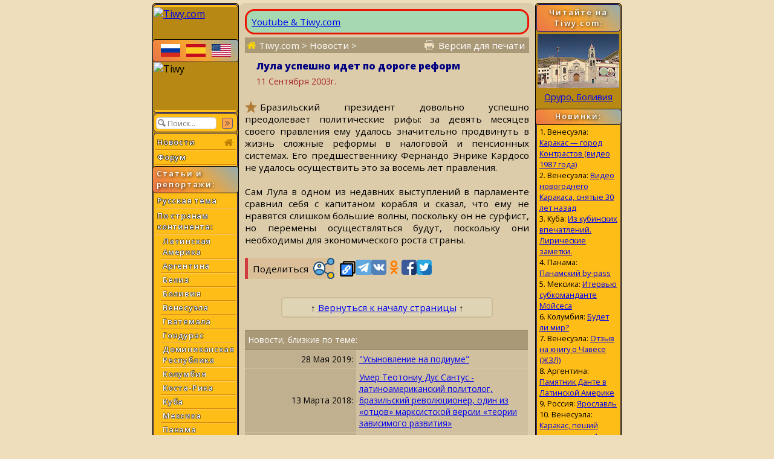

--- FILE ---
content_type: text/html; charset=utf-8
request_url: https://www.tiwy.com/leer.phtml?id=2003&mode=uno
body_size: 11770
content:
<!DOCTYPE html>
<html lang="ru">
<head>
	<meta http-equiv="Content-Type" content="text/html; charset=utf-8">
	<meta name="viewport" content="width=device-width, shrink-to-fit=yes">
	<link href="https://fonts.googleapis.com/css?family=Open+Sans:300,400,400i,600,800&amp;subset=cyrillic" rel="stylesheet">
	<LINK REL="stylesheet" HREF="/tiwy8ng.css?v=3.19">
	<title>Tiwy.com - 11 Сентября 2003г. - Лула успешно идет по дороге реформ</title>
	<meta name="theme-color" content="#bbaa88">
	<meta name="twitter:card" content="summary">
	<meta name="twitter:site" content="@tiwy_com">
	<meta property="og:type" content="article">
	<meta name="revisit-after" content="30 day">
	<meta property="og:title" content="Tiwy.com - 11 Сентября 2003г. - Лула успешно идет по дороге реформ">
	<meta property="og:url" content="https://www.tiwy.com/leer.phtml?id=2003">
	<meta property="og:description" content="Бразильский президент довольно успешно преодолевает политические рифы: за девять месяцев своего правления ему удалось значительно продвинуть в жизнь сложные реформы в налоговой и пенсионных системах. Его предшественнику Фернандо Энрике Кардосо не удалось осуществить это за восемь лет правления. Сам Лула в одном из недавних выступлений в парламенте сравнил себя с капитаном корабля и сказал, что ему не нравятся слишком большие волны, поскольку он не сурфист, но перемены осуществляться будут, поскольку они необходимы для экономического роста стран">
	<meta name="description" content="Бразильский президент довольно успешно преодолевает политические рифы: за девять месяцев своего правления ему удалось значительно продвинуть в жизнь сложные реформы в налоговой и пенсионных системах. Его предшественнику Фернандо Энрике Кардосо не удалось осуществить это за восемь лет правления. Сам Лула в одном из недавних выступлений в парламенте сравнил себя с капитаном корабля и сказал, что ему не нравятся слишком большие волны, поскольку он не сурфист, но перемены осуществляться будут, поскольку они необходимы для экономического роста стран">
	<link rel="canonical" href="https://www.tiwy.com/leer.phtml?id=2003">

	<script>
	document.addEventListener("DOMContentLoaded", () => {
	var elem = document.getElementById("leftcolumn");
   	window.addEventListener('click', function(e){   
  		if (document.getElementById("toggleMenu").contains(e.target)){	elem.classList.toggle("left-column-vis");} 
  		else {	if (!document.getElementById('leftcolumn').contains(e.target)) {
 			if (elem.classList.contains("left-column-vis") ) { elem.classList.toggle("left-column-vis"); } // Clicked outside the box
  		}}
	}); });
  	</script>
</head>
<body>
<div id=tiwy-page>

<div id=leftcolumn class=left-column>
<nav><div class="orange-block bottom-not-round"></div>
	
	<div id=tiwy-logo><a href="/rus.phtml"><img src="/images/tiwycom.gif" style='width:139px;height:53px;' alt="Tiwy.com"></a></div>
	
	<div class="wide-orange-block flags side-menu-header-bg">
		
		<div class=flag-block><a href="rus.phtml"><div class=tiwy-ru-flag></div></a><a href="esp.phtml"><div class=tiwy-es-flag></div></a><a href="eng.phtml"><div class=tiwy-us-flag></div></a><div class=cb></div></div>

		
	</div>
	
	<div id=tiwy-image><img src='/images/tiwycomlogo.gif' alt="Tiwy" width=139 height=79></div>
	
	<div class="orange-block top-not-round mb1"></div>
	
	<div class="orange-block mb1"><form id='searchForm' action="/busqueda/rus.phtml">
		<input id="tiwy-search" name=q class=left-menu-text type=text placeholder="Поиск..." maxlength="30">
		<div id="search-button" onclick="document.forms['searchForm'].submit();"></div></form>
	</div>
	

	
<div class="orange-block bottom-not-round">
<div class="mo"><a href="/">Новости <div class="home-icon2"></div></a></div>
<div class="mo normal-forum"><a href="/foro/rus.phtml">Форум</a></div>
<div class="mo mobile-forum"><a href="/foro/rus-pda.phtml">Форум</a></div>
</div>

	<div class="wide-orange-block side-menu-header side-menu-header-bg div-over al" style='padding-left:6px'> 
		Статьи и репортажи:
	</div>


<div class="orange-block top-not-round mb1" style='margin-top:-2px;'>

<div class=mo><a href="/nashi/">Русская тема</a></div>
<div class=mo><a href="/pais/rus.phtml">По странам	континента:</a></div>
	<div class=ms><a href="/pais/america_latina/rus.phtml">Латинская Америка</a></div>
  	<div class=ms><a href="/pais/argentina/rus.phtml">Аргентина</a></div>
  	<div class=ms><a href="/pais/belice/rus.phtml">Белиз</a></div>
	<div class=ms><a href="/pais/bolivia/rus.phtml">Боливия</a></div>
	<div class=ms><a href="/pais/venezuela/rus.phtml">Венесуэла</a></div>
	<div class=ms><a href="/pais/guatemala/rus.phtml">Гватемала</a></div>
	<div class=ms><a href="/pais/honduras/rus.phtml">Гондурас</a></div>
	<div class=ms><a href="/pais/republica_dominicana/rus.phtml">Доминиканская Республика</a></div>
	<div class=ms><a href="/pais/colombia/rus.phtml">Колумбия</a></div>
	<div class=ms><a href="/pais/costa_rica/rus.phtml">Коста-Рика</a></div>
	<div class=ms><a href="/pais/cuba/rus.phtml">Куба</a></div>
	<div class=ms><a href="/pais/mexico/rus.phtml">Мексика</a></div>
	<div class=ms><a href="/pais/panama/rus.phtml">Панама</a></div>
	<div class=ms><a href="/pais/paraguay/rus.phtml">Парагвай</a></div>
	<div class=ms><a href="/pais/peru/rus.phtml">Перу</a></div>
	
	<div class=ms><a href="/pais/salvador/rus.phtml">Сальвадор</a></div>
	<div class=ms><a href="/pais/uruguay/rus.phtml">Уругвай</a></div>
	<div class=ms><a href="/pais/chile/rus.phtml">Чили</a></div>
	<div class=ms><a href="/pais/ecuador/rus.phtml">Эквадор</a></div>
	
<div class=mo><a href="/pais/rus.phtml#rc">Другие страны:</a></div>
	<div class=ms><a href="/pais/china/rus.phtml">Китай</a></div>
	<div class=ms><a href="/pais/rusia/rus.phtml">Россия</a></div>
<div class=mo><a href="/sociedad/rus.phtml">Человек и Экономика</a></div>
<div class=mo><a href="/recetas/rus.phtml">Кухня</a></div>
<div class=mo><a href="/ovni/rus.phtml">НЛО</a></div>
<div class=mo><a href="/enlaces/rus.phtml">Адресная книжка</a></div>

</div>  <!--end orange-block -->

	<div class="orange-block bottom-not-round">
	</div>
	
	<div class="wide-orange-block side-menu-orange-bg">
		<div class=old-counter><img src="/data/counter.php" style='border:0;' alt=""></div>
	</div>
	
	<div class="orange-block top-not-round mb1">
		<div id=tiwy-contact><a class=nd href="/mail.phtml">webmaster@tiwy.com</a></div>
	</div>
	
	<div class="orange-block ac">
		<div class=left-menu-text>Подписка на рассылку новостей:</div>
		
		<form action="/informacion/subscribe.phtml" method="POST" class=left-menu-text>
							
			<div style='height:3px;'></div>
			<div><input name=name  class="tiwy-subscribe left-menu-text" type=text value='' placeholder='[Ваше Имя]' onfocus="this.value=''"></div>
			<div style='height:3px;'></div>
			<div><input name=email class="tiwy-subscribe left-menu-text" type=text value='' placeholder='[Ваш E-mail]' onfocus="this.value=''"></div>
			<div style='height:4px;'></div>
			<input type=hidden name="tmod" value="check">
			<input type="submit" value="Подписаться!" class="tiwy-subscribe left-menu-text"><br>
		</form>
		
		
		
		<a href="https://www.youtube.com/@tiwycom"><div id=tiwy-yt></div></a><a href="https://vk.com/tiwy_com"><div id=tiwy-vk></div></a>
	</div></nav>
	
</div> <!--end left-block -->

<div id=middle-column>
	<nav>
	<div id=middle-mobile><div class=top-orange-block>
		<div id="toggleMenu" class="left-menu-button fl"></div>
		<div id=topMenuSMB><div class="fr" style='margin:10px 5px 0 0;border:0px solid navy;'>
		
		<a href="https://www.tiwy.com/rus.phtml"><div class=tiwy-com-mobile-logo></div></a>
		
			<div id=tiwy-mob-forum class=fl style='margin:0px 3px 0 0;'><a class=nd href="/foro/rus-pda.phtml">Форум</a></div>
			<a href="https://vk.com/tiwy_com"><div class=tiwy-vk-sq></div></a><a href="https://www.youtube.com/user/tiwycom/videos"><div class=tiwy-yt-sq></div></a><a href="https://www.tiwy.com/data/rss/rus.rss"><div class=tiwy-rss-sq></div></a>
		</div></div>
		<div class=cb></div>
	</div></div>
	</nav>
	<div id=middle-column-container>
	<div class=ads-block-news><div style="padding:0.5rem;border:0.2rem solid #ed1202;background-color:#a4d9b1;border-radius: 1rem;display: flex;align-items: center; gap: 0.5rem;"><div><a href="https://www.youtube.com/@tiwycom">Youtube & Tiwy.com</a></div></div></div>
	
		<div class=breadcrumbs>
		<a href="/"><div class=home-icon></div> Tiwy.com</a>  &gt; Новости &gt;
		<div id=printer-block><a class=print-version-text href="leer.phtml?id=2003&mode=print"><div id=printer-icon></div><span class=print-version-text-mob>Версия для печати</span></a></div>
	</div>

	<main>
	<article>
	
	<div class=hb>
	
	<h1 id=news-header>Лула успешно идет по дороге реформ</h1>
	
	<div id=news-author></div>
	
	<div id=news-date>11 Сентября 2003г.</div>
	
	</div>
	
	<div id=news-image>
	
	</div>
	 
<div class=tiwy-star></div>Бразильский президент довольно успешно преодолевает политические рифы: за девять месяцев своего правления ему удалось значительно продвинуть в жизнь сложные реформы в налоговой и пенсионных системах. Его предшественнику Фернандо Энрике Кардосо не удалось осуществить это за восемь лет правления.<br><br>
Сам Лула в одном из недавних выступлений в парламенте сравнил себя с капитаном корабля и сказал, что ему не нравятся слишком большие волны, поскольку он не сурфист, но перемены осуществляться будут, поскольку они необходимы для экономического роста страны.
</article></main>


	<script type='text/javascript'><!--
		function urlCopyButton(){
			var record_url = document.URL; 
			navigator.clipboard.writeText(record_url); 
			document.getElementById('custom-tooltip').style.display = 'inline';
			
			setTimeout( function() {
				document.getElementById('custom-tooltip').style.display = 'none';
			}, 5000);
		}
	--></script>


	<div style='display: flex;  justify-content:flex-start; align-items:center; gap: 0.25rem; margin:20px 0 10px 0; overflow:hidden; border:0px solid blue;'><div style='display: flex; justify-content:flex-start; align-items:center; border-left:5px solid #d13b3d; border-radius: 0 7px 7px 0; background-color:#dabf99;margin:0 0.5rem 0 0;'><div style='padding:0.2rem 0.5rem 0.2rem 0.5rem;'>Поделиться</div><div class="tiwy-share-sq"></div></div><div class=tiwy-cl-sq onclick='urlCopyButton()'><div id="custom-tooltip">Ссылка скопирована!</div></div>
<a rel="nofollow" href="https://t.me/share/url?url=https%3A%2F%2Fwww.tiwy.com%2Fleer.phtml%3Fid%3D2003%26mode%3Duno&text=%D0%9B%D1%83%D0%BB%D0%B0%20%D1%83%D1%81%D0%BF%D0%B5%D1%88%D0%BD%D0%BE%20%D0%B8%D0%B4%D0%B5%D1%82%20%D0%BF%D0%BE%20%D0%B4%D0%BE%D1%80%D0%BE%D0%B3%D0%B5%20%D1%80%D0%B5%D1%84%D0%BE%D1%80%D0%BC"><div class=tiwy-tg-sq></div></a>
<a rel="nofollow" href="https://vk.com/share.php?url=https%3A%2F%2Fwww.tiwy.com%2Fleer.phtml%3Fid%3D2003%26mode%3Duno&text=%D0%9B%D1%83%D0%BB%D0%B0%20%D1%83%D1%81%D0%BF%D0%B5%D1%88%D0%BD%D0%BE%20%D0%B8%D0%B4%D0%B5%D1%82%20%D0%BF%D0%BE%20%D0%B4%D0%BE%D1%80%D0%BE%D0%B3%D0%B5%20%D1%80%D0%B5%D1%84%D0%BE%D1%80%D0%BC"><div class=tiwy-vk-sq></div></a>
<a rel="nofollow" href="https://connect.ok.ru/offer?url=https%3A%2F%2Fwww.tiwy.com%2Fleer.phtml%3Fid%3D2003%26mode%3Duno&text=%D0%9B%D1%83%D0%BB%D0%B0%20%D1%83%D1%81%D0%BF%D0%B5%D1%88%D0%BD%D0%BE%20%D0%B8%D0%B4%D0%B5%D1%82%20%D0%BF%D0%BE%20%D0%B4%D0%BE%D1%80%D0%BE%D0%B3%D0%B5%20%D1%80%D0%B5%D1%84%D0%BE%D1%80%D0%BC"><div class=tiwy-ok-sq></div></a>
<a rel="nofollow" href="https://www.facebook.com/sharer/sharer.php?u=https%3A%2F%2Fwww.tiwy.com%2Fleer.phtml%3Fid%3D2003%26mode%3Duno&text=%D0%9B%D1%83%D0%BB%D0%B0%20%D1%83%D1%81%D0%BF%D0%B5%D1%88%D0%BD%D0%BE%20%D0%B8%D0%B4%D0%B5%D1%82%20%D0%BF%D0%BE%20%D0%B4%D0%BE%D1%80%D0%BE%D0%B3%D0%B5%20%D1%80%D0%B5%D1%84%D0%BE%D1%80%D0%BC"><div class=tiwy-fb-sq></div></a>
<a rel="nofollow" href="https://twitter.com/intent/tweet?url=https%3A%2F%2Fwww.tiwy.com%2Fleer.phtml%3Fid%3D2003%26mode%3Duno&text=%D0%9B%D1%83%D0%BB%D0%B0%20%D1%83%D1%81%D0%BF%D0%B5%D1%88%D0%BD%D0%BE%20%D0%B8%D0%B4%D0%B5%D1%82%20%D0%BF%D0%BE%20%D0%B4%D0%BE%D1%80%D0%BE%D0%B3%D0%B5%20%D1%80%D0%B5%D1%84%D0%BE%D1%80%D0%BC"><div class=tiwy-tw-sq></div></a>
</div>



<br><div class="cnt ac" id=returnTopPageMiddle>&uarr; <a href="javascript:scroll(0,0);">Вернуться к началу страницы</a> &uarr;</div><br>


<aside>

<div style='width:468px;' class='newslinks-header newslinks-text'>Новости, близкие по теме:</div>

<table style='width:468px;margin-bottom:10px;'><tr><td class='newslinks-left newslinks-text nobr'>28 Мая 2019:</td>
<td class='newslinks-right newslinks-text'><a href="/leer.phtml?id=5675&mode=uno">"Усыновление на подиуме"</a>
</td></tr>
<tr><td class='newslinks-left newslinks-text nobr'>13 Марта 2018:</td>
<td class='newslinks-right newslinks-text'><a href="/leer.phtml?id=5564&mode=uno">Умер Теотониу Дус Сантус - латиноамериканский политолог, бразильский революционер, один из «отцов» марксистской версии «теории зависимого развития»</a>
</td></tr>
<tr><td class='newslinks-left newslinks-text nobr'>18 Августа 2013:</td>
<td class='newslinks-right newslinks-text'><a href="/leer.phtml?id=5221&mode=uno">Чем закончились манифестации в Бразилии, или нефть для народа</a>
</td></tr>
<tr><td class='newslinks-left newslinks-text nobr'>4 Августа 2013:</td>
<td class='newslinks-right newslinks-text'><a href="/leer.phtml?id=5218&mode=uno">Бразилия: манипулирование кризисом</a>
</td></tr>
<tr><td class='newslinks-left newslinks-text nobr'>1 Июля 2013:</td>
<td class='newslinks-right newslinks-text'><a href="/leer.phtml?id=5208&mode=uno">Кто и зачем раскачивает Бразилию</a>
</td></tr>
<tr><td class='newslinks-left newslinks-text nobr'>22 Марта 2011:</td>
<td class='newslinks-right newslinks-text'><a href="/leer.phtml?id=4902&mode=uno">Бразилия требует прекратить огонь в Ливии</a>
</td></tr>
<tr><td class='newslinks-left newslinks-text nobr'>16 Мая 2009:</td>
<td class='newslinks-right newslinks-text'><a href="/leer.phtml?id=4609&mode=uno">Бразилия: Жертвы наводнения возвращаются в свои дома</a>
</td></tr>
<tr><td class='newslinks-left newslinks-text nobr'>1 Апреля 2008:</td>
<td class='newslinks-right newslinks-text'><a href="/leer.phtml?id=4369&mode=uno">В Рио-де-Жанейро эпидемия денге</a>
</td></tr>
<tr><td class='newslinks-left newslinks-text nobr'>9 Ноября 2007:</td>
<td class='newslinks-right newslinks-text'><a href="/leer.phtml?id=4237&mode=uno">Бразилия объявила об открытии мощного месторождения нефти</a>
</td></tr>
<tr><td class='newslinks-left newslinks-text nobr'>26 Июля 2007:</td>
<td class='newslinks-right newslinks-text'><a href="/leer.phtml?id=4142&mode=uno">Власти Бразилии решили закрыть аэропорт Конгоньяс</a>
</td></tr>
<tr><td class='newslinks-left newslinks-text nobr'>7 Декабря 2006:</td>
<td class='newslinks-right newslinks-text'><a href="/leer.phtml?id=3945&mode=uno">Катастрофа бразильского "Боинга" случилась в "черной дыре"</a>
</td></tr>
<tr><td class='newslinks-left newslinks-text nobr'>11 Ноября 2006:</td>
<td class='newslinks-right newslinks-text'><a href="/leer.phtml?id=3915&mode=uno">Бразилия заверила мир в приверженности режиму нераспространения</a>
</td></tr>
<tr><td class='newslinks-left newslinks-text nobr'>29 Августа 2006:</td>
<td class='newslinks-right newslinks-text'><a href="/leer.phtml?id=3790&mode=uno">Неизвестный ранее динозавр обнаружен в Бразилии</a>
</td></tr>
<tr><td class='newslinks-left newslinks-text nobr'>1 Августа 2006:</td>
<td class='newslinks-right newslinks-text'><a href="/leer.phtml?id=3740&mode=uno">Армия Бразилии спасает пингвинов</a>
</td></tr>
<tr><td class='newslinks-left newslinks-text nobr'>21 Июля 2006:</td>
<td class='newslinks-right newslinks-text'><a href="/leer.phtml?id=3709&mode=uno">Бразилия призвала Аннана и Райс помочь прекращению огня в Ливане</a>
</td></tr>
<tr><td class='newslinks-left newslinks-text nobr'>2 Июля 2006:</td>
<td class='newslinks-right newslinks-text'><a href="/leer.phtml?id=3677&mode=uno">Бразилия переходит на цифровое телевидение</a>
</td></tr>
<tr><td class='newslinks-left newslinks-text nobr'>20 Мая 2006:</td>
<td class='newslinks-right newslinks-text'><a href="/leer.phtml?id=3630&mode=uno">В Бразилии обнаружены кости лапы неизвестного динозавра</a>
</td></tr>
<tr><td class='newslinks-left newslinks-text nobr'>7 Мая 2006:</td>
<td class='newslinks-right newslinks-text'><a href="/leer.phtml?id=3607&mode=uno">Бразилия получила собственную технологию обогащения урана</a>
</td></tr>
<tr><td class='newslinks-left newslinks-text nobr'>27 Апреля 2006:</td>
<td class='newslinks-right newslinks-text'><a href="/leer.phtml?id=3586&mode=uno">Бразилия: коррупционное дело против экс-министра финансов</a>
</td></tr>
<tr><td class='newslinks-left newslinks-text nobr'>26 Апреля 2006:</td>
<td class='newslinks-right newslinks-text'><a href="/leer.phtml?id=3588&mode=uno">Президент Бразилии: страна больше не нуждается в импорте нефти</a>
</td></tr>
<tr><td class='newslinks-left newslinks-text nobr'>1 Апреля 2006:</td>
<td class='newslinks-right newslinks-text'><a href="/leer.phtml?id=3542&mode=uno">Бразильские министры ушли на выборы</a>
</td></tr>
<tr><td class='newslinks-left newslinks-text nobr'>25 Марта 2006:</td>
<td class='newslinks-right newslinks-text'><a href="/leer.phtml?id=3533&mode=uno">Издан словарь одного из самых малочисленных бразильских племен</a>
</td></tr>
<tr><td class='newslinks-left newslinks-text nobr'>1 Марта 2006:</td>
<td class='newslinks-right newslinks-text'><a href="/leer.phtml?id=3496&mode=uno">Симон Боливар победил на карнавале в Рио</a>
</td></tr>
<tr><td class='newslinks-left newslinks-text nobr'>14 Января 2006:</td>
<td class='newslinks-right newslinks-text'><a href="/leer.phtml?id=3375&mode=uno">В аэропортах Бразилии установят рентгеновские аппараты</a>
</td></tr>
<tr><td class='newslinks-left newslinks-text nobr'>6 Января 2006:</td>
<td class='newslinks-right newslinks-text'><a href="/leer.phtml?id=3361&mode=uno">Золотой Кубок ФИФА будет охраняться специальным подразделением бразильской армии</a>
</td></tr>
<tr><td class='newslinks-left newslinks-text nobr'>1 Января 2006:</td>
<td class='newslinks-right newslinks-text'><a href="/leer.phtml?id=3348&mode=uno">В Рио-де-Жанейро найдена могила с тысячами тел рабов</a>
</td></tr>
<tr><td class='newslinks-left newslinks-text nobr'>28 Декабря 2005:</td>
<td class='newslinks-right newslinks-text'><a href="/leer.phtml?id=3332&mode=uno">В Бразилии обнаружено крупное месторождение нефти</a>
</td></tr>
<tr><td class='newslinks-left newslinks-text nobr'>27 Ноября 2005:</td>
<td class='newslinks-right newslinks-text'><a href="/leer.phtml?id=3295&mode=uno">В Бразилии прошел конкурс "Мисс Тюрьма-2005"</a>
</td></tr>
<tr><td class='newslinks-left newslinks-text nobr'>19 Октября 2005:</td>
<td class='newslinks-right newslinks-text'><a href="/leer.phtml?id=3223&mode=uno">Церковь обеспокоена снижением числа католиков в Бразилии</a>
</td></tr>
<tr><td class='newslinks-left newslinks-text nobr'>6 Октября 2005:</td>
<td class='newslinks-right newslinks-text'><a href="/leer.phtml?id=3205&mode=uno">В Бразилии ожидают падения итальянского спутника</a>
</td></tr>
<tr><td class='newslinks-left newslinks-text nobr'>2 Октября 2005:</td>
<td class='newslinks-right newslinks-text'><a href="/leer.phtml?id=3185&mode=uno">В Бразилии коммунист впервые стал спикером Палаты депутатов</a>
</td></tr>
<tr><td class='newslinks-left newslinks-text nobr'>23 Сентября 2005:</td>
<td class='newslinks-right newslinks-text'><a href="/leer.phtml?id=3171&mode=uno">Глава бразильского парламента ушел в отставку</a>
</td></tr>
<tr><td class='newslinks-left newslinks-text nobr'>15 Сентября 2005:</td>
<td class='newslinks-right newslinks-text'><a href="/leer.phtml?id=3156&mode=uno">Бюрократическая страна Бразилия</a>
</td></tr>
<tr><td class='newslinks-left newslinks-text nobr'>10 Сентября 2005:</td>
<td class='newslinks-right newslinks-text'><a href="/leer.phtml?id=3137&mode=uno">В Бразилии арестованы 85 хакеров, укравших $33 млн</a>
</td></tr>
<tr><td class='newslinks-left newslinks-text nobr'>1 Сентября 2005:</td>
<td class='newslinks-right newslinks-text'><a href="/leer.phtml?id=3121&mode=uno">Бразильские женщины стали больше курить</a>
</td></tr>
<tr><td class='newslinks-left newslinks-text nobr'>21 Августа 2005:</td>
<td class='newslinks-right newslinks-text'><a href="/leer.phtml?id=3097&mode=uno">В Бразилии обнаружили кладбище динозавров</a>
</td></tr>
<tr><td class='newslinks-left newslinks-text nobr'>14 Июля 2005:</td>
<td class='newslinks-right newslinks-text'><a href="/leer.phtml?id=3033&mode=uno">Лула – почетный гость Франции</a>
</td></tr>
<tr><td class='newslinks-left newslinks-text nobr'>13 Июля 2005:</td>
<td class='newslinks-right newslinks-text'><a href="/leer.phtml?id=3031&mode=uno">Коррупционные скандалы сотрясают Бразилию</a>
</td></tr>
<tr><td class='newslinks-left newslinks-text nobr'>7 Мая 2005:</td>
<td class='newslinks-right newslinks-text'><a href="/leer.phtml?id=2925&mode=uno">Бразилия: гитара Ленни Кравитца продана за 130 тысяч долларов</a>
</td></tr>
<tr><td class='newslinks-left newslinks-text nobr'>22 Марта 2005:</td>
<td class='newslinks-right newslinks-text'><a href="/leer.phtml?id=2862&mode=uno">Гитара Кравица поможет беднякам Бразилии</a>
</td></tr>
<tr><td class='newslinks-left newslinks-text nobr'>11 Марта 2005:</td>
<td class='newslinks-right newslinks-text'><a href="/leer.phtml?id=2841&mode=uno">Бразилия построила мощную подводную лодку</a>
</td></tr>
<tr><td class='newslinks-left newslinks-text nobr'>17 Января 2005:</td>
<td class='newslinks-right newslinks-text'><a href="/leer.phtml?id=2742&mode=uno">Бразильская оппозиция и самолет президента</a>
</td></tr>
<tr><td class='newslinks-left newslinks-text nobr'>8 Января 2005:</td>
<td class='newslinks-right newslinks-text'><a href="/leer.phtml?id=2738&mode=uno">Ватикан оценил героические добродетели бразильского святого</a>
</td></tr>
<tr><td class='newslinks-left newslinks-text nobr'>16 Ноября 2004:</td>
<td class='newslinks-right newslinks-text'><a href="/leer.phtml?id=2667&mode=uno">В Амазонии погибли французские журналисты</a>
</td></tr>
<tr><td class='newslinks-left newslinks-text nobr'>9 Октября 2004:</td>
<td class='newslinks-right newslinks-text'><a href="/leer.phtml?id=2601&mode=uno">Бразилия объявила об успехе в размножении клонов</a>
</td></tr>
<tr><td class='newslinks-left newslinks-text nobr'>14 Августа 2004:</td>
<td class='newslinks-right newslinks-text'><a href="/leer.phtml?id=2502&mode=uno">Бразильцы расшифровали генетический код кофе</a>
</td></tr>
<tr><td class='newslinks-left newslinks-text nobr'>14 Августа 2004:</td>
<td class='newslinks-right newslinks-text'><a href="/leer.phtml?id=2504&mode=uno">В Бразилии тоже уклоняются от уплаты налогов</a>
</td></tr>
<tr><td class='newslinks-left newslinks-text nobr'>12 Августа 2004:</td>
<td class='newslinks-right newslinks-text'><a href="/leer.phtml?id=2490&mode=uno">Президент Бразилии намерен баллотироваться на второй срок</a>
</td></tr>
<tr><td class='newslinks-left newslinks-text nobr'>22 Июня 2004:</td>
<td class='newslinks-right newslinks-text'><a href="/leer.phtml?id=2470&mode=uno">Невероятные открытия бразильских ученых</a>
</td></tr>
<tr><td class='newslinks-left newslinks-text nobr'>21 Июня 2004:</td>
<td class='newslinks-right newslinks-text'><a href="/leer.phtml?id=2464&mode=uno">В Бразилии начаты поиски шпиона в правительстве</a>
</td></tr>
<tr><td class='newslinks-left newslinks-text nobr'>29 Мая 2004:</td>
<td class='newslinks-right newslinks-text'><a href="/leer.phtml?id=2424&mode=uno">Китай намерен закупить уран у Бразилии</a>
</td></tr>
<tr><td class='newslinks-left newslinks-text nobr'>13 Апреля 2004:</td>
<td class='newslinks-right newslinks-text'><a href="/leer.phtml?id=2343&mode=uno">В зоопарке Сан-Паулу погибли животные</a>
</td></tr>
<tr><td class='newslinks-left newslinks-text nobr'>16 Февраля 2004:</td>
<td class='newslinks-right newslinks-text'><a href="/leer.phtml?id=2259&mode=uno">Бразильские врачи против кубинских</a>
</td></tr>
<tr><td class='newslinks-left newslinks-text nobr'>11 Февраля 2004:</td>
<td class='newslinks-right newslinks-text'><a href="/leer.phtml?id=2244&mode=uno">Бразилия приняла закон о био-безопасности</a>
</td></tr>
<tr><td class='newslinks-left newslinks-text nobr'>29 Января 2004:</td>
<td class='newslinks-right newslinks-text'><a href="/leer.phtml?id=2221&mode=uno">Бразилия, Индия, и ЮАР объединяются в борьбе за свои права</a>
</td></tr>
<tr><td class='newslinks-left newslinks-text nobr'>15 Января 2004:</td>
<td class='newslinks-right newslinks-text'><a href="/leer.phtml?id=2183&mode=uno">Бразильские ученые нашли останки динозавра в джунглях Амазонки</a>
</td></tr>
<tr><td class='newslinks-left newslinks-text nobr'>1 Января 2004:</td>
<td class='newslinks-right newslinks-text'><a href="/leer.phtml?id=2153&mode=uno">Бразилия будет снимать отпечатки пальцев американцев</a>
</td></tr>
<tr><td class='newslinks-left newslinks-text nobr'>7 Ноября 2003:</td>
<td class='newslinks-right newslinks-text'><a href="/leer.phtml?id=2092&mode=uno">В Бразилии началось расследование сексуальных преступлений на высшем уровне</a>
</td></tr>
<tr><td class='newslinks-left newslinks-text nobr'>23 Октября 2003:</td>
<td class='newslinks-right newslinks-text'><a href="/leer.phtml?id=2072&mode=uno">Несостоявшаяся поездка украинского президента по Латинской Америке</a>
</td></tr>
<tr><td class='newslinks-left newslinks-text nobr'>17 Октября 2003:</td>
<td class='newslinks-right newslinks-text'><a href="/leer.phtml?id=2064&mode=uno">Статую Христа в Рио-де-Жанейро хотят перекрасить</a>
</td></tr>
<tr><td class='newslinks-left newslinks-text nobr'>12 Октября 2003:</td>
<td class='newslinks-right newslinks-text'><a href="/leer.phtml?id=2050&mode=uno">Бразилия заявила, что начнет обогащать уран в 2004 году</a>
</td></tr>
<tr><td class='newslinks-left newslinks-text nobr'>10 Сентября 2003:</td>
<td class='newslinks-right newslinks-text'><a href="/leer.phtml?id=1992&mode=uno">Бразильские женщины признаны самыми самовлюбленными в мире</a>
</td></tr>
<tr><td class='newslinks-left newslinks-text nobr'>2 Апреля 2003:</td>
<td class='newslinks-right newslinks-text'><a href="/leer.phtml?id=1854&mode=uno">Атипичная пневмония добралась до Латинской Америки?</a>
</td></tr>
<tr><td class='newslinks-left newslinks-text nobr'>18 Марта 2003:</td>
<td class='newslinks-right newslinks-text'><a href="/leer.phtml?id=1825&mode=uno">В Бразилии арестованы коррумпированные офицеры полиции</a>
</td></tr>
<tr><td class='newslinks-left newslinks-text nobr'>24 Февраля 2003:</td>
<td class='newslinks-right newslinks-text'><a href="/leer.phtml?id=1810&mode=uno">Бразилия ратует за дружбу с Китаем</a>
</td></tr>
<tr><td class='newslinks-left newslinks-text nobr'>18 Февраля 2003:</td>
<td class='newslinks-right newslinks-text'><a href="/leer.phtml?id=1802&mode=uno">Бразилия выступила за расширение инспекций ООН в Ираке</a>
</td></tr>
<tr><td class='newslinks-left newslinks-text nobr'>22 Января 2003:</td>
<td class='newslinks-right newslinks-text'><a href="/leer.phtml?id=1779&mode=uno">Бразильская армия на дорожных работах</a>
</td></tr>
<tr><td class='newslinks-left newslinks-text nobr'>22 Января 2003:</td>
<td class='newslinks-right newslinks-text'><a href="/leer.phtml?id=1780&mode=uno">Бразилия интересуется технологией создания атомной бомбы</a>
</td></tr>
<tr><td class='newslinks-left newslinks-text nobr'>5 Января 2003:</td>
<td class='newslinks-right newslinks-text'><a href="/leer.phtml?id=1767&mode=uno">Лула да Силва обещает преобразовать Бразилию</a>
</td></tr>
<tr><td class='newslinks-left newslinks-text nobr'>3 Декабря 2002:</td>
<td class='newslinks-right newslinks-text'><a href="/leer.phtml?id=1727&mode=uno">67% бразильцев надеется на нового президента</a>
</td></tr>
<tr><td class='newslinks-left newslinks-text nobr'>6 Ноября 2002:</td>
<td class='newslinks-right newslinks-text'><a href="/leer.phtml?id=1686&mode=uno">Mercedes построит завод в Бразилии</a>
</td></tr>
<tr><td class='newslinks-left newslinks-text nobr'>30 Октября 2002:</td>
<td class='newslinks-right newslinks-text'><a href="/leer.phtml?id=1674&mode=uno">Луис Инасио Лула да Силва выбран новым президентом Бразилии</a>
</td></tr>
<tr><td class='newslinks-left newslinks-text nobr'>26 Сентября 2002:</td>
<td class='newslinks-right newslinks-text'><a href="/leer.phtml?id=1610&mode=uno">Наращивается милитаризация бразильской Амазонии</a>
</td></tr>
<tr><td class='newslinks-left newslinks-text nobr'>17 Сентября 2002:</td>
<td class='newslinks-right newslinks-text'><a href="/leer.phtml?id=1603&mode=uno">В предвыборной кампании Бразилии определилась тройка финалистов</a>
</td></tr>
<tr><td class='newslinks-left newslinks-text nobr'>31 Августа 2002:</td>
<td class='newslinks-right newslinks-text'><a href="/leer.phtml?id=1586&mode=uno">Нападение на посольство Украины в Бразилии</a>
</td></tr>
<tr><td class='newslinks-left newslinks-text nobr'>12 Августа 2002:</td>
<td class='newslinks-right newslinks-text'><a href="/leer.phtml?id=1551&mode=uno">В Бразилии обнаружен неизвестный вид птерозавра</a>
</td></tr>
<tr><td class='newslinks-left newslinks-text nobr'>9 Июня 2002:</td>
<td class='newslinks-right newslinks-text'><a href="/leer.phtml?id=1108&mode=uno">«Тойота» наращивает свое производство в Латинской Америке</a>
</td></tr>
<tr><td class='newslinks-left newslinks-text nobr'>17 Сентября 2000:</td>
<td class='newslinks-right newslinks-text'><a href="/leer.phtml?id=1131&mode=uno">Бразильский водитель потребовал ареста имущества генконсульства России в Сан-Пауло</a>
</td></tr>
</table>
</aside>

<aside><table style='margin:0 auto;width:100%;'><tr><td><div id="mc-container"></div>

<script>

cackle_widget = window.cackle_widget || [];
cackle_widget.push({
	widget: 'Comment', 
	id: 20195, 
	channel: 'rus2003',
	lang: 'ru'});

(function() {
    var mc = document.createElement("script");
    mc.type = "text/javascript";
    mc.async = true;
    mc.src = ("https:" == document.location.protocol ? "https" : "http") + "://cackle.me/widget.js";
    var s = document.getElementsByTagName("script")[0]; s.parentNode.insertBefore(mc, s.nextSibling);
})();
</script>
<a id="mc-link" href="https://cackle.me">Комментарии для сайта <b style="color:#4FA3DA">Cackl</b><b style="color:#F65077">e</b></a>
<div style='height:1rem;'></div>

</td></tr></table></aside>

<footer><div class="left-menu-text cnt ac">* * *<br><a href="/">Новости</a> · <a href="/nashi/">Русская тема</a> · <a href="/pais/rus.phtml">По Странам Континента</a> · <a href="/enlaces/rus.phtml">Каталог ссылок</a><br> 1999-2025</div>
</footer>

<div class="cnt ac" style='padding:0px 0;'></div>


<script type="application/ld+json">
    {
     "@context": "http://schema.org",
     "@type": "BreadcrumbList",
     "itemListElement":
     [
	{
	"@type": "ListItem",
	"position": 1,
	"item": {"@id": "https://www.tiwy.com/", "name": "Tiwy.com"}
	},
	
	{
	"@type": "ListItem",
	"position": 2,
	"item": {"name": "Новости"}
	}
	]
    }
</script>
	
</div>


</div> <!-- end div float -->


<div id=right-column><aside>
	<div class="orange-block side-menu-header side-menu-header-bg right-column-mobile">
		Читайте на Tiwy.com:
	</div>
	
	<div class="right-column-mobile readontiwyblock">
		<div class=readontiwy><a href="/pais/bolivia/oruro/rus.phtml"><img class=readontiwypic src="/gallery/rus/bo-or.jpg" alt=""></a></div>
<div class="readontiwy ntextr"><a href="/pais/bolivia/oruro/rus.phtml">Оруро, Боливия</a></div>
<div class=cb></div>

	</div>
	
	<div class="wide-orange-block side-menu-header div-over side-menu-header-bg right-column-mobile-wide"> 
		Новинки:
	</div>
	
	
	<div class="orange-block top-not-round mb1 right-column-mobile" id="novinki" style='margin-top:-2px;'>
	1. Венесуэла: <a href="https://www.tiwy.com/foro/rus.phtml?t=35255#2">Каракас — город Контрастов (видео 1987 года)</a>
<br>
2. Венесуэла: <a href="https://www.tiwy.com/foro/rus.phtml?t=35255">Видео новогоднего Каракаса, снятые 30 лет назад</a>
<br>
3. Куба: <a href="https://www.tiwy.com/pais/cuba/articulos/notas-liricas.phtml">Из кубинских впечатлений. Лирические заметки.</a>
<br>
4. Панама: <a href="https://www.tiwy.com/pais/panama/articulos/by-pass/rus.phtml">Панамский by-pass</a>
<br>
5. Мексика: <a href="https://www.tiwy.com/pais/mexico/chiapas/entrevista-a-subcomandante-moises/rus.phtml">Итервью субкоманданте Мойсеса</a>
<br>
6. Колумбия: <a href="https://www.tiwy.com/pais/colombia/articulos/por-la-paz/rus.phtml">Будет ли мир?</a>
<br>
7. Венесуэла: <a href="https://www.tiwy.com/pais/venezuela/libro_sobre_hugo_chavez/rus2.phtml">Отзыв на книгу о Чавесе (ЖЗЛ)</a>
<br>
8. Аргентина: <a href="https://www.tiwy.com/pais/argentina/palacio-barolo/rus.phtml">Памятник Данте в Латинской Америке</a>
<br>
9. Россия: <a href="https://www.tiwy.com/pais/rusia/yaroslavl/rus.phtml">Ярославль</a>
<br>
10. Венесуэла: <a href="https://www.tiwy.com/pais/venezuela/caracas/avila2015/rus.phtml">Каракас, пеший поход на гору Авила</a>
<br>
11. Куба: <a href="https://www.tiwy.com/pais/cuba/articulos/cuba-contra-la-mafia.phtml">На Кубе не любят мафию</a>
<br>
12. Куба: <a href="https://www.tiwy.com/pais/cuba/articulos/maria-de-la-habana.phtml">Мария из Гаваны</a>
<br>
13. Сальвадор: <a href="https://www.tiwy.com/pais/salvador/oscar_romero/rus.phtml">«Мятежный» архиепископ Монсеньор Ромеро</a>
<br>
14. Русская тема: <a href="https://www.tiwy.com/nashi/solonevich_kniga/">Первая биография народного монархиста</a>
<br>
15. Венесуэла: <a href="https://www.tiwy.com/pais/venezuela/materiales/colectivos/rus.phtml">«коллективы» от фантазии к реальности</a>
<br>
16. Мексика: <a href="https://www.tiwy.com/pais/mexico/subcomandante_marcos/entre-la-luz-y-la-sombra/rus.phtml">Субкоманданте Маркос: последние слова</a>
<br>
17. Куба: <a href="https://www.tiwy.com/pais/cuba/despues_del_moncada/rus.phtml">После Монкады</a>
<br>
18. Боливия: <a href="https://www.tiwy.com/pais/bolivia/fiesta-de-las-natitas/rus.phtml">Праздник черепов</a>
<br>
19. Эквадор: <a href="https://www.tiwy.com/pais/ecuador/manuela-saenz/rus.phtml">К чести Мануэлы Саенс</a>
<br>
20. Венесуэла: <a href="https://www.tiwy.com/pais/venezuela/caracazo/rus.phtml">«Каракасо». — Восстание. — Тюрьма</a>
<br>
21. Венесуэла: <a href="https://www.tiwy.com/pais/venezuela/poemas/florentino.phtml">&quot;Флорентино и Дьявол&quot;</a>
<br>
22. Венесуэла: <a href="https://www.tiwy.com/pais/venezuela/materiales/hola-chavez/rus.phtml">Истины не без сомнений, или «Здравствуй, Чавес!»</a>
<br>
23. Сальвадор: <a href="https://www.tiwy.com/pais/salvador/comida/rus.phtml">Сальвадорская кухня: просто, но со вкусом</a>
<br>
24. Боливия: <a href="https://www.tiwy.com/pais/bolivia/reserva-nacional-eduardo-avaroa/rus.phtml">Парк Эдуардо Абароа: земля вулканов и лагун</a>
<br>
25. Никарагуа: <a href="https://www.tiwy.com/pais/nicaragua/operacion-reptil/rus.phtml">Операция «Рептилия» (казнь Сомосы)</a>
<br>
26. Колумбия: <a href="https://www.tiwy.com/pais/colombia/articulos/us-colombia-cover-up-mass-graves/rus.phtml">США и Колумбия покрывают зверства и массовые захоронения</a>
<br>
27. Боливия: <a href="https://www.tiwy.com/pais/bolivia/articulos/manifiesto-de-la-isla-del-sol/rus.phtml">Манифест Острова Солнца</a>
<br>
28. Куба: <a href="https://www.tiwy.com/pais/cuba/articulos/mella.phtml">Студенческая революция в Гаване. Страницы истории.</a>
<br>
29. Парагвай: <a href="https://www.tiwy.com/pais/paraguay/villagra/rus.phtml">Жизнь Дерлиса Вильягры. Страницы истории.</a>
<br>
30. Венесуэла: <a href="https://www.tiwy.com/pais/venezuela/poemas/alma-llanera/rus.phtml">Песни «Alma llanera» и «Venezuela» зазвучат на русском языке</a>
<br>
31. Венесуэла: <a href="https://www.tiwy.com/pais/venezuela/poemas/chavez/rus.phtml">Посвящается Чавесу</a>
<br>
32. Венесуэла: <a href="https://www.tiwy.com/pais/venezuela/poemas/cid.phtml">Мощным пламенем сияя</a>
<br>
33. Россия: <a href="https://www.tiwy.com/pais/rusia/myshkin/rus.phtml">Мышкин</a>
<br>
34. Россия: <a href="https://www.tiwy.com/pais/rusia/rybinsk/rus.phtml">Рыбинск</a>
<br>
35. Сальвадор: <a href="https://www.tiwy.com/pais/salvador/navidad/rus.phtml">Народный праздник</a>
<br>
36. Мексика: <a href="https://www.tiwy.com/pais/mexico/subcomandante_marcos/we_march_in_silence/rus.phtml">«Мы идем в тишине, чтобы нас услышали»</a>
<br>
37. Венесуэла: <a href="https://www.tiwy.com/leer.phtml?id=5105">Николай Фердинандов в Москве!</a>
<br>
38. Венесуэла: <a href="https://www.tiwy.com/pais/venezuela/libro_sobre_hugo_chavez/rus.phtml">Заметки о книге &quot;Уго Чавес&quot;</a>
<br>
39. Венесуэла: <a href="https://www.tiwy.com/pais/venezuela/materiales/alo-presidente.phtml">Встреча с Чавесом, или «Алло, Президент!»</a>
<br>
40. Куба: <a href="https://www.tiwy.com/pais/cuba/cijam/rus.phtml">О Международном лагере имени Хулио Антонио Мельи</a>
<br>
41. Чили: <a href="https://www.tiwy.com/pais/chile/mineros/rus.phtml">Цирк в пустыне, или Послесловие к чилийскому чуду</a>
<br>
42. Белиз: <a href="https://www.tiwy.com/pais/belice/v_storone/rus.phtml">В стороне от проторённых маршрутов</a>
<br>
43. Сальвадор: <a href="https://www.tiwy.com/pais/salvador/semana_santa_en_izalco_2010/rus.phtml">Святая Неделя в Исалько</a>
<br>
44. Мексика: <a href="https://www.tiwy.com/pais/mexico/cumbres_verdes_de_chiapas/rus.phtml">Зеленые вершины штата Чьяпас</a>
<br>
45. Венесуэла: <a href="https://www.tiwy.com/pais/venezuela/metrocable/rus.phtml">&quot;Метрокабле&quot; Каракаса</a>
<br>
46. Венесуэла: <a href="https://www.tiwy.com/pais/venezuela/linea_neutral/rus.phtml">репортаж с нейтральной полосы</a>
<br>
47. Боливия: <a href="https://www.tiwy.com/pais/bolivia/metamorfosis/rus.phtml">Боливийские метаморфозы</a>
<br>
48. Латинская Америка: <a href="https://www.tiwy.com/leer.phtml?id=3325">Книга о выдающемся разведчике Иосифе Григулевиче</a>
<br>

	</div>

	<div class="wide-orange-block side-menu-header div-over side-menu-header-bg right-column-mobile-wide"> 
	Разное:
	</div>
	<div class="orange-block top-not-round right-column-mobile" id="raznoe" style='margin-top:-2px;'>
	
		
		&bull; <a href="/informacion/como_llamar_a_sur_america/">Как позвонить в Латинскую Америку</a>
		<br>
		&bull; <a href="/informacion/embajadas/">Адреса Посольств</a>
		<br>
		&bull; <a href="/gallery/">Баннеры Tiwy.com</a>
		
	
		
	</div>
	
	<footer><!-- right column counters -->
	
<div style='height:12px;'></div>

<div class="ac cnt">
<div style='padding:0 0 1px 0;'><!--TopList COUNTER-->
<!-- Rating@Mail.ru counter -->
<script>
var _tmr = window._tmr || (window._tmr = []);
_tmr.push({id: "58232", type: "pageView", start: (new Date()).getTime()});
(function (d, w, id) {
  if (d.getElementById(id)) return;
  var ts = d.createElement("script"); ts.type = "text/javascript"; ts.async = true; ts.id = id;
  ts.src = (d.location.protocol == "https:" ? "https:" : "http:") + "//top-fwz1.mail.ru/js/code.js";
  var f = function () {var s = d.getElementsByTagName("script")[0]; s.parentNode.insertBefore(ts, s);};
  if (w.opera == "[object Opera]") { d.addEventListener("DOMContentLoaded", f, false); } else { f(); }
})(document, window, "topmailru-code");
</script><noscript><div>
<img src="//top-fwz1.mail.ru/counter?id=58232;js=na" style="border:0;position:absolute;left:-9999px;" alt="" />
</div></noscript>
<!-- //Rating@Mail.ru counter -->
<!-- Rating@Mail.ru logo -->
<a rel="nofollow" href="https://top.mail.ru/jump?from=58232">
<img src="//top-fwz1.mail.ru/counter?id=58232;t=89;l=1" 
style="border:0;" height="18" width="88" alt="Рейтинг@Mail.ru" /></a></div>


<div style='padding:0 0 4px 0;'><a rel="nofollow" href="https://top.mail.ru/jump?from=58232">
<img src="//top-fwz1.mail.ru/counter?id=58232;t=501;l=1" 
style="border:0;" height="31" width="88" alt="Рейтинг@Mail.ru" /></a><!--501-->
<!-- //Rating@Mail.ru logo --></div>

<!--TopList COUNTER-->


<div><!-- Top100 (Kraken) Widget -->
<span id="top100_widget"></span>
<!-- END Top100 (Kraken) Widget -->

<!-- Top100 (Kraken) Counter -->
<script>
    (function (w, d, c) {
    (w[c] = w[c] || []).push(function() {
        var options = {
            project: 186298,
            element: 'top100_widget',
        };
        try {
            w.top100Counter = new top100(options);
        } catch(e) { }
    });
    var n = d.getElementsByTagName("script")[0],
    s = d.createElement("script"),
    f = function () { n.parentNode.insertBefore(s, n); };
    s.type = "text/javascript";
    s.async = true;
    s.src =
    (d.location.protocol == "https:" ? "https:" : "http:") +
    "//st.top100.ru/top100/top100.js";

    if (w.opera == "[object Opera]") {
    d.addEventListener("DOMContentLoaded", f, false);
} else { f(); }
})(window, document, "_top100q");
</script>
<noscript>
  <img src="//counter.rambler.ru/top100.cnt?pid=186298" alt="Топ-100" />
</noscript>
<!-- END Top100 (Kraken) Counter --></div>


<div style='height:4px;'></div>

</div>
	<!-- right columns countes end --></footer>
	<br>
	<a href="javascript:scroll(0,0);"><div class=cnt id=returnTopPage></div></a>
	<br>
	
</aside></div>

</div> <!--end all container-->
		
</body>
</html>


--- FILE ---
content_type: text/css
request_url: https://www.tiwy.com/tiwy8ng.css?v=3.19
body_size: 41808
content:
/*
	HTML5 Reset :: style.css
	----------------------------------------------------------
	We have learned much from/been inspired by/taken code where offered from:

	Eric Meyer					:: https://meyerweb.com
	HTML5 Doctor				:: https://html5doctor.com
	and the HTML5 Boilerplate	:: https://html5boilerplate.com

-------------------------------------------------------------------------------*/

/* Let's default this puppy out
-------------------------------------------------------------------------------*/

html, body, body div, span, object, iframe, h1, h2, h3, h4, h5, h6, p, blockquote, pre, abbr, address, cite, code, del, dfn, em, img, ins, kbd, q, samp, small, strong, sub, sup, var, b, i, dl, dt, dd, ol, ul, li, fieldset, form, label, legend, table, caption, tbody, tfoot, thead, tr, th, td, article, aside, figure, footer, header, menu, nav, section, time, mark, audio, video, details, summary {
	margin: 0;
	padding: 0;
	border: 0;
	font-size: 100%;
	font-weight: normal;
	vertical-align: baseline;
	background: transparent;
}

article, aside, figure, footer, header, nav, section, details, summary {display: block;}

/* Handle box-sizing while better addressing child elements:
   https://css-tricks.com/inheriting-box-sizing-probably-slightly-better-best-practice/ */
html {
	box-sizing: border-box;
}

*,
*:before,
*:after {
	box-sizing: inherit;
}

/* consider resetting the default cursor: https://gist.github.com/murtaugh/5247154 */

/* Responsive images and other embedded objects
*/
img,
object,
embed {max-width: 100%;}

/*
   Note: keeping IMG here will cause problems if you're using foreground images as sprites.
	 In fact, it *will* cause problems with Google Maps' controls at small size.
	If this is the case for you, try uncommenting the following:

#map img {
		max-width: none;
}
*/

/* force a vertical scrollbar to prevent a jumpy page */
html {overflow-y: scroll;}

/* we use a lot of ULs that aren't bulleted.
	don't forget to restore the bullets within content. */
ul {list-style: none;}

blockquote, q {quotes: none;}

blockquote:before,
blockquote:after,
q:before,
q:after {content: ''; content: none;}

a {margin: 0; padding: 0; font-size: 100%; vertical-align: baseline; background: transparent;}

del {text-decoration: line-through;}

abbr[title], dfn[title] {border-bottom: 1px dotted #000; cursor: help;}

/* tables still need cellspacing="0" in the markup */
table {border-collapse: collapse; border-spacing: 0;}
th {font-weight: bold; vertical-align: bottom;}
td {font-weight: normal; vertical-align: top;}

/* hr {display: block; height: 1px; border: 0; border-top: 1px solid #ccc; margin: 1em 0; padding: 0;} */
hr { color:brown;  border: 0; border-top: 2px dashed #bbaa88; height:2px; margin-bottom:10px;margin-top:10px; text-align:right;  }

input, select {vertical-align: middle;}

pre {
    white-space: pre; /* CSS2 */
    white-space: pre-wrap; /* CSS 2.1 */
    white-space: pre-line; /* CSS 3 (and 2.1 as well, actually) */
    word-wrap: break-word; /* IE */
}

input[type="radio"] {vertical-align: text-bottom;}
input[type="checkbox"] {vertical-align: bottom;}
.ie7 input[type="checkbox"] {vertical-align: baseline;}
.ie6 input {vertical-align: text-bottom;}

select, input, textarea {font: 99% sans-serif;}

table {font-size: inherit; font: 100%;}

small {font-size: 85%;}

strong {font-weight: bold;}

td, td img {vertical-align: top;}

/* Make sure sup and sub don't mess with your line-heights https://gist.github.com/413930 */
sub, sup {font-size: 75%; line-height: 0; position: relative;}
sup {top: -0.5em;}
sub {bottom: -0.25em;}

/* standardize any monospaced elements */
pre, code, kbd, samp {font-family: monospace, sans-serif;}

/* hand cursor on clickable elements */
.clickable,
label,
input[type=button],
input[type=submit],
input[type=file],
button {cursor: pointer;}

/* Webkit browsers add a 2px margin outside the chrome of form elements */
button, input, select, textarea {margin: 0;}

/* make buttons play nice in IE */
button,
input[type=button] {width: auto; overflow: visible;}

/* scale images in IE7 more attractively */
.ie7 img {-ms-interpolation-mode: bicubic;}

/* prevent BG image flicker upon hover
   (commented out as usage is rare, and the filter syntax messes with some pre-processors)
.ie6 html {filter: expression(document.execCommand("BackgroundImageCache", false, true));}
*/

/* let's clear some floats */
.clearfix:before, .clearfix:after { content: "\0020"; display: block; height: 0; overflow: hidden; }
.clearfix:after { clear: both; }
.clearfix { zoom: 1; }


/* tiwy8ng.css 
*/

html, body { 
	height:100%; 
	font-family: "Open Sans", sans-serif;
	background-color:#ddccaa;		
	background-color:#eeddbb;
	counter-reset: photoCounter 1;
}

.mo {
	color:#ffffff;
	text-shadow: 1px 1px 5px #000000;
	font-size:0.8rem;
	letter-spacing:0.05rem; 
	font-family: "Open Sans", sans-serif;
	padding:3px 0 3px 3px;
	border-bottom: solid 1px #d78707;
	-moz-box-shadow: 0px 1px 0px #fdd36a;
	-webkit-box-shadow:  0px 1px 0px #fdd36a;
        box-shadow:  0px 1px 0px #fdd36a;
	text-shadow: #000 0px 0px 1px,   #000 0px 0px 1px,   #000 0px 0px 1px,  #000 0px 0px 1px,
             #000 0px 0px 1px,   #000 0px 0px 1px,   #000 0px 0px 1px;
        font-weight:600;
	transition:all 800ms ease-in;
}	
	
.ms { 
	color:#ffffff;
	text-shadow: 1px 1px 5px #000000;
	font-size:0.8rem;
	letter-spacing:0.05rem; 
	font-family: "Open Sans", sans-serif;
	padding:2px 0 2px 3px;
	margin-left:0.7em;
	border-bottom: solid 1px #d78707;
	-moz-box-shadow: 0px 1px 0px #fdd36a;
	-webkit-box-shadow:  0px 1px 0px #fdd36a;
       	box-shadow:  0px 1px 0px #fdd36a;
	text-shadow: #000 0px 0px 1px,   #000 0px 0px 1px,    #000 0px 0px 1px,
             #000 0px 0px 1px,     #000 0px 0px 1px;
     	font-weight:600;
	transition:all 800ms ease-in;	
}
.ms a { color:#ffffff; text-decoration: none;  transition:all 800ms ease-in;	 } 
.mo a { color:#ffffff; text-decoration: none;  transition:all 800ms ease-in;	 }


.ms:hover, .mo:hover, .ms a:hover, .mo a:hover {
	color:#ffb468; /* transform: rotate(5deg); */
	/* text-shadow: 0; */
	box-shadow:  1px 1px 4px #fdd36a;
	cursor: pointer;
	-webkit-transition:all 150ms ease-in;
	-moz-transition:all 150ms ease-in;
	-o-transition:all 150ms ease-in;
	transition:all 150ms ease-in;	
}
	
#tiwy-page { 
	width:776px; 
	border:0px solid blue;
	margin: 0 auto;
	margin-bottom:30px;
	margin-top:5px;
	display: table;
	table-layout: fixed;
	position: relative;
}

#tiwy-page-extra { 
	width:920px; 
	border:0px solid blue;
	margin: 0 auto;
	margin-bottom:30px;
	margin-top:5px;
	display: table;
	table-layout: fixed;
	position: relative;
}

#leftcolumn { z-index:100; }

.left-column { 
	vertical-align:top;
	overflow: hidden;
	border-radius: 5px;
	background: #B78813;
	padding: 1px;
	border: 1px solid #000000;
	width:143px;
	display: table-cell;
	table-layout: fixed;
	top:0;
	opacity: 1;
    
	-webkit-transition:height 500ms ease-in;
	-moz-transition:height 500ms ease-in;
	-o-transition:height 500ms ease-in;
	transition:all 500ms ease-in;
}

.left-column-wide {
	position: absolute;
	margin:70px 0 0 20px;
	/* left:20px;   */
	vertical-align:top;
	overflow: hidden;
	border-radius: 5px;
	background: #B78813;
	padding: 1px;
	border: 1px solid #000000;
	width:143px;
	display: table-cell;
	table-layout: fixed;
	
	opacity: 0;  
	z-index:20;
	 visibility: hidden; 

	-webkit-transition:height 500ms ease-in;
	-moz-transition:height 500ms ease-in;
	-o-transition:height 500ms ease-in;
	transition:all 500ms ease-in;
}

.left-column-vis { 
	opacity: 1;
	
	-webkit-transition:all 500ms ease-in;
	-moz-transition:all 500ms ease-in;
	-o-transition:all 500ms ease-in;
	transition:all 500ms ease-in;
}

.left-column-vis-wide { 
	opacity: 1;
	visibility: visible; 

	-webkit-transition:all 500ms ease-in;
	-moz-transition:all 500ms ease-in;
	-o-transition:all 500ms ease-in;
	transition:all 500ms ease-in;
} 
	
.orange-block {
    border-radius: 5px;
    background: #ffbd18; 
    padding: 2px; 
    width: 139px;
    border: 1px solid #111177;
}

.top-orange-block {
    border-radius: 5px;
    background: #ffbd18; 
    padding: 2px; 
    width: 470px;
    border: 1px solid #2e2ea3;
    vertical-align:middle;
    display:block;
    margin: 0 auto 0 auto;
}

.wide-orange-block {
    border-radius: 5px;
    margin-left: -2px;
    width: 143px;
    border: 1px solid #000000;
}

.top-not-round {
	border-radius: 0 0 5px 5px;
	border-top: 0px; 
}

.bottom-not-round {
	border-radius: 5px 5px 0 0;
	border-bottom: 0px; 
}

.left-menu-button { 
	background-color:#ddccaa;
	border:2px brown solid;
	width:35px;
	vertical-align:middle;
	margin:10px;
	display:block;
	cursor:pointer;
	transition:all 800ms ease-in;
} 
.left-menu-button:hover {
	border:2px red solid;
	transition:all 400ms ease-out;
}

#toggleMenu { 
	width:36px;
	height:36px;
	color:#888888;
	background-image: url('[data-uri]'); 
	background-repeat:no-repeat;
	display:none; 
}

#toggleMenu-wide { 
	width:36px;
	height:36px;
	color:#888888;
	background-image: url('[data-uri]'); 
	background-repeat:no-repeat;
	display:block; 
}


#returnTopPage {
	width:50px;
	height:50px;
	color:#888888;
	background-image: url('[data-uri]');
	background-repeat:no-repeat;
	background-size: 50px;
}
#returnTopPageMiddle {
	width:350px;padding:5px;border-radius:5px;border:2px solid #cdbc9a;background-color:#dfd5b5; 
}

#topMenuSMB { display:none; }
.bottomMenuSMB { display:block; }

#middle-mobile {
	width:490px;
	border: 0;
	display: block;
	height:0px;
	z-index:20;	
	opacity:0;
	-webkit-transition:height 800ms ease-in;
    -moz-transition:height 800ms ease-in;
    -o-transition:height 800ms ease-in;
    transition:all 800ms ease-out;
}

#middle-column {
	vertical-align:top;
	border-radius: 10px;
	width:490px; 
	background-color:#ddccaa;
	display: table-cell;
}

#middle-column-container {
	font-size:0.95rem; 
	padding:10px;
	text-align: justify; 
	font-weight:400;
	font-family: "Open Sans", sans-serif;
	overflow-wrap: break-word;
	width:490px;
}


#middle-column-wide {
	vertical-align:top;
	border-radius: 10px;
	width:774px; 
	background-color:#ddccaa;
	display: block;

	font-size:0.95rem; 
	/* padding:10px; */
	text-align: justify; 
	
	font-weight:400;
	font-family: "Open Sans", sans-serif;
	
	padding:10px 10px 20px 10px;

	position: relative;
	overflow: hidden; 
}

#middle-column-wide-extra {
	vertical-align:top;
	border-radius: 10px;
	width:920px; 
	background-color:#ddccaa;
	display: block;

	font-size:0.95rem; 
	/* padding:10px; */
	text-align: justify; 
	
	font-weight:400;
	font-family: "Open Sans", sans-serif;
	
	padding:10px 10px 20px 10px;

	position: relative;
	overflow: hidden; 
}

#novinki {
	font-size:0.8rem; 
	text-align:left;
	padding:4px 2px 10px 4px;
	font-weight:400;
	font-family: "Open Sans", sans-serif;
}

#raznoe {
	font-size:0.8rem; 
	text-align:center;
	padding:4px 2px 10px 4px;
	font-weight:400;
	font-family: "Open Sans", sans-serif;
}



#right-column {
	vertical-align:top;
	overflow: hidden;
    border-radius: 5px;
    background: #B78813;
    padding: 1px; 
    border: 1px solid #000000;
    width:143px;
    display: table-cell;
    background-repeat:no-repeat;
	background-size: 20px;
}

.right-column-mobile { width:139px; }
.right-column-mobile-wide { width:143px; }


#tiwy-search {
	width:100px;
	border-radius: 5px;
	border: 1px solid #ccc;
	margin: 2px 0 2px 1px;
	padding:0 0 0 18px;
	color:#888888;
	background-image: url('[data-uri]'); 
    background-repeat:no-repeat;
	background-size:17px;
	
}



.tiwy-subscribe {
	width:120px;
	border-radius: 5px;
	border: 1px solid #ccc;
	margin: 2px 0 2px 2px;
	padding: 0 0 0 3px;
	color:#555555;
}

.tiwy-ru-flag {
	border: 0; padding: 0; margin:2px 5px 0 5px;
	width:32px;
	height:22px;
	background-image: url("[data-uri]");
	background-repeat:no-repeat;
	background-size:32px;
	display:inline-block; /* float:left; */
}

.tiwy-es-flag  {
	border: 0; padding: 0; margin:2px 5px 0 5px;
	width:32px;
	height:22px;
	background-image: url("data:image/svg+xml;base64, [base64]");
	background-repeat:no-repeat;
	background-size:32px;
	display:inline-block; /* float:left; */
}

.tiwy-us-flag {
	border: 0; padding: 0; margin:2px 5px 0 5px;
	width:32px;
	height:22px;
	background-image: url("[data-uri]");
	background-repeat:no-repeat;
	background-size:32px;
	display:inline-block; /* float:left; */
}

.tiwy-cn-flag {
	border: 0; padding: 0; margin:2px 5px 0 5px;
	width:32px;
	height:22px;
	background-image: url("[data-uri]");
	background-repeat:no-repeat;
	background-size:32px;
	display:inline-block; /* float:left; */
}

.alt_flags {
	position:absolute;z-index:121;right:20px;top:20px;
}

.print-version-text { 
	color:#eeeeee;
	text-decoration:none;
}

#printer-block { float:right;margin:0 7px; }
.print-version-text:hover { color:#A8D1FF; transition:all 500ms ease-in; }
.print-version-text-mob { }
#printer-icon {
	border: 0; padding: 0 0 0 20px; margin:0 3px 0 0;
	height:22px; 
	background-image: url('[data-uri]');
	background-repeat:no-repeat;
	background-size:16px; 
	background-position: 0px 2px;
	display:block;float:left;  
}

.home-icon {
	border: 0;
	width:20px; height:20px; 
	background-image: url('[data-uri]');
	background-repeat:no-repeat;
	background-size:16px; 
	background-position: 0px 2px;
	display:block;float:left;  
}

.home-icon2 {
	border: 0;
	width:20px; height:20px; 
	background-image: url('[data-uri]');
	background-repeat:no-repeat;
	background-size:16px; 
	background-position: 0px 2px;
	display:table; float:right;
}

.zoom-icon {
	border: 0;
	width:20px; height:20px;
	background-image: url('[data-uri]'); 
	background-size:20px; 
	background-repeat:no-repeat;
	display:table;
}
.image-over {
	position: absolute;
	top: 1rem;
	left: 1rem;
}
.image-over-r {
	position: absolute;
	top: 1rem;
	right: 1rem;
}
.mw578 {
	max-width:578px;
}

.tiwy-com-mobile-logo {
	border: 0; padding: 0; margin:0;
	width:125px;
	height:30px;
	background-repeat:no-repeat;
	background-size:125px;
	display:inline-block;
	background-image: url('[data-uri]');
}

.tiwy-tw-sq {
	border: 0; padding: 0; margin:0;
	width:25px;
	height:25px;
	background-image: url('[data-uri]');
	background-repeat:no-repeat;
	background-size:25px;
	display:inline-block;
}

.tiwy-fb-sq {
	border: 0; padding: 0; margin:0;
	width:25px;
	height:25px;
	background-image: url('[data-uri]');
	background-repeat:no-repeat;
	background-size:25px;
	display:inline-block;
}

.tiwy-tg-sq {
	border: 0; padding: 0; margin:0;
	width:25px;
	height:25px;
	background-image: url('[data-uri]');
	background-repeat:no-repeat;
	background-size:25px;
	display:inline-block;
}

.tiwy-vk-sq {
	border: 0; padding: 0; margin:0;
	width:25px;
	height:25px;
	background-image: url('[data-uri]');
	background-repeat:no-repeat;
	background-size:25px;
	display:inline-block;
}

.tiwy-ws-sq {
	border: 0; padding: 0; margin:0;
	width:25px;
	height:25px;
	background-image: url('[data-uri]');
	background-repeat:no-repeat;
	background-size:25px;
	display:inline-block;
}

.tiwy-yt-sq {
	border: 0; padding: 0; margin:0;
	width:25px;
	height:25px;
	background-image: url('[data-uri]');
	background-repeat:no-repeat;
	background-size:25px;
	display:inline-block;
}

.tiwy-dz-sq {
	border: 0; padding: 0; margin:0;
	width:25px;
	height:25px;
	background-image: url('[data-uri]');
	background-repeat:no-repeat;
	background-size:25px;
	display:inline-block;
}

.tiwy-ok-sq {
	border: 0; padding: 0; margin:0;
	width:25px;
	height:25px;
	background-image: url('[data-uri]');
	background-repeat:no-repeat;
	background-size:25px;
	display:inline-block;
}


.tiwy-rss-sq {
	border: 0; padding: 0; margin:0;
	width:25px;
	height:25px;
	background-image: url('[data-uri]');
	background-repeat:no-repeat;
	background-size:25px;
	display:inline-block;
}

.tiwy-cl-sq {
	border: 0; padding: 0; margin:0;
	width:28px;
	height:28px;
	background-image: url('[data-uri]');
	background-repeat:no-repeat;
	background-size:28px;
	display:inline-block;
}

#custom-tooltip {
    display: none;
	position: absolute;
	position: -1rem 0 0 0;
    z-index: 99 !important;
	margin: -2.5rem 0 0 0rem;
    padding: 0.2rem 0.6rem;
    background-color: #f0f0f0;
    border-radius: 7px;
    color: #147a2f;
	border: 4px dotted #a6495b;
}

.tiwy-share-sq {
	border: 0; padding: 0; margin:0 0 0 0;
	width:35px;
	height:35px;
	background-image: url('[data-uri]');
	background-repeat:no-repeat;
	background-size:35px;
	display:inline-block;	
}

#tiwy-tw {
	border: 0; padding: 0; margin:0;
	width:45px;
	height:45px;
	background-image: url('[data-uri]');
	background-repeat:no-repeat;
	background-size:45px;
	display:inline-block;
}

#tiwy-yt {
	border: 0; padding: 0; margin:11px 0 0 5px;
	width:45px;
	height:45px;
	background-image: url('[data-uri]');
	background-repeat:no-repeat;
	background-size:35px;
	display:inline-block;
}
#tiwy-vk {
	border: 0; padding: 0; margin:11px 0 0 5px;
	width:45px;
	height:45px;
	background-image: url('[data-uri]');
	background-repeat:no-repeat;
	background-size:35px;
	display:inline-block;
}
#tiwy-fb {
	border: 0; padding: 0; margin:0;
	width:43px;
	height:45px;
	background-image: url('[data-uri]');
	background-repeat:no-repeat;
	background-size:45px;
	display:inline-block;
}



.tiwy-star {
	border: 0; padding: 0; margin:0 5px 0 0;
	width:1.3em;
	height:1.3em;
	background-image: url('[data-uri]');
	background-repeat:no-repeat;
	background-size:1.3em;
	display:block;
	float:left;
	
}

#search-button {
	border:1px solid #5e587d;
	border-radius:3px;
	width:18px;
	height:18px;
	text-align:center;
	vertical-align:middle;
	padding: 0 0 0 0;
	margin: 4px 5px 0 0 ;
	background-color: #ffa34f;
	cursor:pointer;
	display:inline-block;
	background-image: url('[data-uri]');
	background-repeat:no-repeat;
	background-size:16px;
	background-position: 0px 0px;
	float:right;
}


.flags {
	font-size:0.65em;
	letter-spacing: 0.0em;
	text-align:center; 
	padding:5px 3px 3px 3px;
}
.flag-block {
	width:126px;
	margin:0 auto;
	padding: 0 0 1px 0;
}

.div-over {
	position:relative;  z-index:3;
}
	
.old-counter {
	margin:0 auto;
	width:53px;height:13px;
	display:table;
	margin:0 auto;
	padding: 3px 0 1px 0;
}
.side-menu-orange-bg { 
	background-color: #ffbd18;
}
.side-menu-header-bg {
	background: linear-gradient(45deg, #E05555 -30%, #F8A630 50%, #58B1FF 130%);
	

}
.side-menu-header {  
	font-size:0.8rem;
	text-align:center;
	color:#ffffff;
	letter-spacing: 0.15em; 
	text-shadow: 1px 1px 5px #000000; 
	padding: 0.2em 0 0.4em 0;
	font-weight:600;
}

.pl20 { padding-left:20px; }
.mt5 { margin: 5px 0 0 0; }
.mb1 { margin-bottom: 1px; }
.ar  { text-align: right; }
.al  { text-align: left; }
.ac  { text-align: center; }
.cb { clear:both;  }
.cnt { margin: 0 auto; }
.nd { text-decoration:none; }
.nobr {white-space: nowrap}
.uu { text-decoration: underline; }

.pic135100 	{ width:135px;height:100px; }
.pic135100bl 	{ 
	border-left:1px solid black;
	border-top:1px solid black; 
	border-bottom:1px solid black;
	width:100%;height:100px;
	text-align:center;
}

.p10 { padding:10px; }

.err { color:red; }
.atexta { color:darkgreen; }
.atextd { color:brown; }
.bl { color:black; }

.bb { font-weight:600; }
.ii { font-style:italic; color:#662255; }

.pagenum { 
	border:5px solid #ff9d2d;
	padding:5px 8px 5px 8px; 
	color: #4985d2;
	display:inline-block;
	background-color: #e0efff;
	border-radius:10px;
}
.pagenum-active { 
	border:5px solid #ff7d0d;
	padding:5px 8px 5px 8px; 
	color: #f97582;
	background-color: #f0daea;
	display:inline-block;
	border-radius:20px; font-weight:600;

}
.pagenum-block {
	margin:2rem 0 1rem 0;
}

.next_page {

	border: 0; padding: 0; margin:0;
	width:30px;
	height:30px;
	background-image: url("[data-uri]");
	background-repeat:no-repeat;
	background-size:30px;
	display:inline-block; 
}

.nextpage-block-wide-int {
	text-align:left;
  	border-radius:15px;
  	border-top:5px solid #53abdb;color:#0f8125; background-color:#b2d2e5;
  	border-bottom:5px solid #53abdb;
  	padding:1rem 1rem 1rem 1rem;
	margin-right:0.8rem;
}

.nextpage-block-wide {
	margin: 0 auto; 
	border:5px solid #5fabd2;
  	padding:1rem;
	border-radius:40px;
	background-color:#557799;
	text-align:center;	
}

.photoicon { 
	border: 0; padding: 0; margin:0px 1px 3px 0px;
	width:20px;
	height:20px;
	background-image: url("data:image/svg+xml;base64, PD94bWwgdmVyc2lvbj0iMS4wIiA/[base64]");
	background-repeat:no-repeat;
	background-size:20px;
	display:inline-block; /* float:left; */
	vertical-align:middle;
}

.videoicon { 
	border: 0; padding: 0; margin:0px 1px 3px 0px;
	width:20px;
	height:20px;
	background-image: url("data:image/svg+xml;base64, PD94bWwgdmVyc2lvbj0iMS4wIiA/[base64]");
	background-repeat:no-repeat;
	background-size:20px;
	display:inline-block; /* float:left; */
	vertical-align:middle;
}

.report-section {
	font-size:105%;
	color: #1f9ada;
	margin-top:0.5rem;
	text-align:left;
}
.report-subsection {
	text-align:left;
}
.report-section a, .report-subsection a {
	/* color: #2faafa; */
	color: #2f7aea;
}
.report-section a:visited, .report-subsection a:visited {
	/* color: #6888b0; */
	color: #8ea0be; 
	
}

.chapter { 
	background-color:#e7d7b8;padding:3px 16px 3px 5px; 
	border-radius:0 15px 15px 0; 
	border-bottom:2px solid #a7b788;
	display:inline-block; 
	font-weight:600; color:#222255;
}

.subh { 
	background-color:#ddd0bb;
	margin: 0 0rem 0.7rem 0rem;
	border-bottom:navy 2px solid;
	border-top:navy 2px solid;
	padding:0.4rem 0 0.4rem 1rem;
	color: #416e8a; font-weight:600; 
} 
.pais1 {
	width:250px; float:left;
	padding-right:5px;
}
.pais2 {
	width:254px; float:left;
	border-left: #bbaa88 1px solid;
	border-right: #bbaa88 1px solid;
	padding:0 5px;
}
.pais3 { 
	padding-left:5px;
	float:right;
	width:250px;
}

.br2 { height:1.5rem; }
.br7 { height:0.7rem; }
.qq { color:#db2929;margin:1.5rem 0 0.5rem 0px; } /* #db2929 */
.wide-q {
	color:brown;margin:0 10px 10px 40px;
} 
.aa { color:#405077; margin:0 0 1rem 0; } /* #58617e #5b627b #68718e */
.wide-a {
	color:navy; margin:0 10px 0 40px;
}
hr.line { color:brown;  border: 0; border-top: 2px dashed #bbaa88; height:2px; margin-bottom:10px;margin-top:10px; text-align:right;  }


.fl { display:inline-block; float:left; }
.fr { display:inline-block; float:right; }
.art-fl { float: left;  margin:0.5rem 0.5rem 0 0; }
.art-fr { float: right; margin:0.5rem 0 0 0.5rem; }
.ib { display:inline-block; }
.vam { vertical-align:middle; }

.readontiwy { 
	display:block;
	width:100%;
	text-align:center;
	font-size:1rem;	
}
.readontiwypic   { width:135px; }
.readontiwyblock { vertical-align:middle;padding: 3px 2px 10px 2px; }

.hb { padding:0.6rem 0 0.8rem 1.2rem; }

#news-date { 
	font-size:0.95em;
	color:brown;
	text-align:left;
}


#news-date-wide { 
	font-size:1em;
	margin:2px 0 3px 0;
	color:brown;
	margin:0.7em 0 0.7em 10px;
}

#news-header {
	font-size:1.05em;
	font-weight:800;
	margin-bottom:0.2em;
	text-align:left;
	color:navy;
}

#news-header-wide {
	font-size:1.05em;
	font-weight:800;
	margin:0.7rem 0 0.2em 10px;
	text-align:left;
	color:navy;
}

#news-author {
	font-size:1em;
	font-weight:400;
	color:darkgreen;
	margin:0.3rem 0 0.3rem 0;
	text-align:left;
}

#news-author-wide {
	font-size:1em;
	font-weight:400;
	color:darkgreen;
	margin:0.7rem 0 0.7rem 10px;
	text-align:left;
}

.blue-cube { 
	width:10px;  height:10px; 
	margin:5px 5px 3px 2px; vertical-align:top;
	float:left;
	background-color:#8bacff;border:1px solid black;
}

.yellow-cube {
	width:10px;  height:10px; 
	margin:2px 5px 3px 2px; 
	vertical-align:top;float:left;background-color:#ddff17;
	border:1px solid black;
}

#news-image {
	margin-bottom: 0.7em; text-align:center;
}

.newslinks-text {
	font-size:0.85rem; 
	font-weight:400;
	font-family: "Open Sans", sans-serif;
}
.newslinks-left {
	vertical-align:middle;
	text-align:right;
	background-color:#c0b090;
	padding:0 5px 0 0px;
	border-top:1px solid #ddccaa;
	width:188px;
}

.newslinks-right {
	background-color:#d0c0a0; 
	text-align:left; 
	padding:5px 10px 5px 5px;
	border-top:1px solid #ddccaa;
	width:290px;
}

.newslinks-header {
	text-align:left;
	background-color:#aa9977; 
	color:white;
	padding:6px 0 6px 6px;
	border-bottom:1px solid #908060;
	border-top:1px solid #908060;
}


.ntext {
	font-size:0.95rem; 
	font-weight:400;
	font-family: "Open Sans", sans-serif;
}
.ntextr {
	font-size:0.9rem; 
	font-weight:400;
	font-family: "Open Sans", sans-serif;
}
.ntextb {
	font-size:0.95rem; 
	font-weight:600;
	font-family: "Open Sans", sans-serif;
}

.ntexts {
	font-size:0.8rem; 
	font-weight:400;
	font-family: "Open Sans", sans-serif;
}

.ntextvs {
	font-size:0.7rem; 
	font-weight:400;
	font-family: "Open Sans", sans-serif;
}

.left-menu-text {
	font-size:0.8rem; 
	font-weight:400;
	font-family: "Open Sans", sans-serif;
}
.fromnews {
	font-size:0.95rem; 
	font-weight:400;
	font-family: "Open Sans", sans-serif;
}
.news430 {
	width:430px; vertical-align:top;float:left; text-align:left;
}
.news350 { 
	width:350px; vertical-align:top;float:left; text-align:left;
}
.news80 { 
	width:80px; vertical-align:top;float:left;
}

#tiwy-image {
	width: 139px;
	height: 79px;
	border: 0;
}

#tiwy-logo {
	width: 139px;
	height: 53px;
	border: 0;
}



.news-date-list { 
	font-size:1rem;
	margin:2px 0 3px 0;
	color:#f5f5f5;
	background-color:#aa9977;
	padding:1px 0px 1px 18px; 
	border-left:2px solid #7a5937;
}



#tiwy-contact {
	font-size:0.7rem; 
	font-weight:400;
	font-family: "Open Sans", sans-serif;
	margin: 0 auto;
	text-align:center;
	color: #7b3553;
	padding: 0 0 2px 0;
}
#tiwy-contact a:link { color: #7b3553; } 

.normal-forum { display: block; }
.mobile-forum { display: none; }

.tphoto {
	border:10px solid white; 
}

.news-image {
	border-radius:7px; 
}
.news-image-article { /* print */
	border-radius:7px; 
	display: block;
	margin:0 auto;
	border: 0;
}
.numeration {
	position:relative;
	table-layout: fixed;
}
.numeration-v {
	position:relative;
	table-layout: fixed;
	width:auto;
	max-width:360px; 
	display:table;
	margin:0 auto 1.5rem auto;
}

.photo-block {
	position:relative;
	border:10px solid white;
	border-radius:10px;background-color:white;
	margin: 0 0 2rem 0;
	table-layout: fixed;
}
.photo-block-v {
	position:relative;
	border:10px solid white;
	border-radius:10px;background-color:white;
	table-layout: fixed;
	max-width:360px; 
	display:table;
	margin:0 auto 2rem auto; 
}


figcaption.ns { 
	padding:10px; 
	font-style:italic;
	text-align:center;
	color:#673067;
}
figcaption { 
	padding:10px; 
	font-style:normal;
	text-align:left;
	color:#000000;
}
figcaption.photodesc { 
	padding:0.5rem; 
	font-style:normal;
	text-align:left;
	color:#225599;
}
figcaption.photodescr { 
	padding:0.5rem; 
	font-style:normal;
	text-align:left;
	color:#225599;
	border-left:2px solid #ddaa00;
}
figcaption.photodescl { 
	padding:0.5rem; 
	font-style:normal;
	text-align:left;
	color:#225599;
	border-right:2px solid #ddaa00;
}

.message_notsuper {
	font-size:0.95rem; 
	font-weight:400;
	font-family: "Open Sans", sans-serif;
	color:darkgreen;border-radius:10px;border:1px solid #aa9977;
	width:400px;padding:1rem;
	background: linear-gradient(45deg, #ffaaaa -30%, #dddddd 50%, #ffaaaa  130%);
}

.photo-cap {
	padding:10px;
	background-color:#eeddbb;
	border-top:7px solid #EEEEEE;
	border-radius:0 0 10px 10px;
	text-align:left;
	font-style:normal;
	color:#111111;
	
	
}

.photo_num:after {
	content: '№'counter(photoCounter);  display:table; padding:3px; 
	opacity: 0.5; position: absolute; width: auto; height: 1rem;   
 	vertical-align: middle; top: 20px; left: 20px; 
	background-color:white;text-align:center;border:5px solid grey; 
}

.photo_num_r:after {  
	content: '№'counter(photoCounter);  display:table; padding:3px; 
	opacity: 0.5; position: absolute; width: auto; height: 1rem;   
 	vertical-align: middle; top: 20px; right: 20px; 
	background-color:white;text-align:center;border:5px solid grey; 
}

.news-photo { 
	width:100%; height:100%;    counter-increment: photoCounter;
	border-radius: 10px; 
	border:10px solid white; 
}

.art-photo { 
	width:100%; height:100%;    
	counter-increment: photoCounter;
}

.one-photo { 
	width:100%; height:100%;    
	border-radius: 10px; display: block;
}

.news-photo-v { 
	max-height:750px; width:auto;    counter-increment: photoCounter;
	border-radius: 10px; display: block;
	border:10px solid white; 
	margin:0 auto;
}

.art-photo-v { 
	max-height:750px; width:auto;    
	counter-increment: photoCounter;
	display: block;
	margin:0 auto;
}






.news-wide-photo { 
	width:100%; height:100%;    counter-increment: photoCounter;
	border-radius: 5px 5px 0 0; display: block;
}

.news-wide-photo-v { 
	max-height:750px;   counter-increment: photoCounter;
	border-radius: 5px 5px 0 0; display: block;
}
.news-wide-header-photo {
	display:block; border-radius: 10px 10px 0 0; 
	width:100%; height: 100%;   margin: 0 0 5px 0; padding: 0;
}

.lfimg { float: left; margin: 0 10px 5px 0px; } 
.lfimg2 {  /* #ffe8ba; */
	float: left; margin: 5px 10px 5px 0;
	background-color:#ddbfa0;
	padding:10px;border:1px solid #a58768;
	border-radius:0 10px 10px 0; 
	/* max-width:400px; */
} 

.rfimg { float: right; margin: 0 0 5px 10px; } 
.rfimg2 {
	float: right; margin: 5px 0 5px 10px;
	background-color:#ddbfa0;
	padding:10px;border:1px solid #a58768;
	border-radius:10px 0 0 10px;
	/* max-width:400px; */
}
.dt { 
	display: table; 
}
div.lfimg2 figure.dt img { 
	border-radius:0 8px 8px 0;
}
div.rfimg2 figure.dt img { 
	border-radius:8px 0 0 8px;
}
article  img {
	border-radius:8px;
}
.cap2 {  /* #85551f */ /* #285796 */
	display: table-caption;   
	caption-side: bottom;
	text-align: left; color:#966028; 
	margin:0;padding:0;
}


.middle-block {
	width:300px;
	margin-left:10px;
	float:right;
}
.oldreportblock { 
	display:inline-block;   
	width:300px;margin:0px;padding:0.2rem;
	border:2px solid #e5b960;
	border-radius:10px;
	background-color:#eeddbb; text-align:center; 
} 
.oldreportlink {  
	padding:6px;font-size:0.9rem;
	text-align:center; 
}
.copyrwbox { 
	margin:20px 0 0 0; 
	
	text-align:center; 
	background-color:#e8d8b8;
	border:1px dotted #ad9c7a;
	border-radius: 8px 8px 16px 16px 
	
}
.copyrw {
	margin: 0 auto; 
	padding:0.5rem 0 0.5rem 0;
	font-size:0.75rem; width:auto; 
	
}

.subsection-block {
	margin:5px auto 0 auto;
	border:1px solid #b79042; 
  	width:300px;
	padding:0 0 5px 0;
	overflow:hidden;
	background-color:#ccbb99;
	border-radius:7px 7px 7px 7px;
}
.subsection-header {
	padding:5px 2px 5px 10px;
	background-color:#aa9977;
	color:white;
}
.subsection-item {
	padding:2px 2px 2px 10px;
	text-align:left;
}
.subsection-item-na {
	padding:2px 2px 2px 10px;
	color:#999999;
}
.subsection-item-sel {
	padding:2px 2px 2px 10px;
	color:darkred;
	text-decoration:none;
	text-align:left;
}
.subsection-item:hover, .subsection-item-sel:hover  {
	padding:2px 2px 2px 10px;
	background-color:#b2d8f7;
	color:#175e85;
}
.subsection-item a:hover {
	color:#175e85;
}
.breadcrumbs {
	width:100%; color:white; padding: 3px 0 3px 3px; background-color:#aa9977; text-align:left;
}

.breadcrumbs a { 
	color:white; text-decoration:none;  
}

.ads-block { 
	margin:0px 0 5px 0; width:100%;
}

.ads-block-news { 
	margin:0px 0 5px 0; width:100%;
}

.selectDisable {
    -webkit-user-select: none;
    -khtml-user-select: none;
    -moz-user-select: none;
    -o-user-select: none;
    user-select: none;
}

.videowrapper {
    float: none;
    clear: both;
    width: 100%;
    position: relative;
    padding-bottom: 56.25%;
    padding-top: 25px;
    height: 0;
    
}
.videowrapper iframe {
    position: absolute;
    top: 0;
    left: 0;
    width: 100%;
    height: 100%;
}

.paletext {
	color:#555555;
}
/* для оглавления материалов */

.or {
	display:inline-block; width:340px;border:0px blue solid; margin-right:1rem;
}
.kr {  
	display:inline-block; vertical-align:top;width:75px; margin-right:0.7rem;margin-top:0.2rem;
}
.pr { 
	display: list-item; margin-left: 1.3em; list-style-image: url(/pais/str.gif); text-align:left;
}
.prb {
	margin-left:1rem;margin-top:0.5rem;
}


/* hieroglyph */

.hier {
	color: #244985;
}

/* selected text */
.st { 
	color:#222277;
	
}

.stb { 
	color:#222277;
	margin:0 1rem 0 2rem;
}

.messagebox {
	margin: 0 auto;  width:80%; 
	padding:2rem;background-color:#9de0a1;
	border:5px dotted #71a575;

}


blockquote {
	
	font-style: italic;
	margin: 0.25em 0 2em 0;
	padding: 0.35em 20px 0.35em 40px;
	line-height: 1.45;
	position: relative;
	color: #2a96d6;
}

blockquote:before {
	font-family: Georgia, serif;
	display: block;
	padding-left: 10px;
	content: "\201C";
	font-size: 80px;
	position: absolute;
	left: -20px;
	top: -20px;
	color: #7a7a7a;
}

blockquote cite {
	color: #2f8050;
	
	display: block;
	margin-top: 5px;
	text-align:right;  
	
}
 
blockquote cite:after {
	content: "\2009 \2014";
}

section.page {
        overflow: hidden;
        margin: 50px auto;
        
        width: 600px;
        padding: 20px;
        
        border-width: 1px;
        border-style: solid;
        border-color: #959595;
        
        background-color: #FFFFFF;

        -moz-box-shadow: 0 2px 5px rgba(0, 0, 0, 0.2), inset 0 0 10px rgba(0, 0, 0, 0.03);
        -webkit-box-shadow: 0 2px 5px rgba(0, 0, 0, 0.2), inset 0 0 10px rgba(0, 0, 0, 0.03);
        box-shadow: 0 2px 5px rgba(0, 0, 0, 0.2), inset 0 0 10px rgba(0, 0, 0, 0.03);
}

@media only screen and (max-width: 700px) {
	#leftcolumn { 
		display: table-cell;
		top: 75px;
		left: 10px;
		position: absolute;
		width:242px;
		font-size: 1.5rem;
	} 

	#leftcolumn-wide { 
		/* display: table-cell;
		top: 75px;
		left: 10px; */
		position: absolute;
		width:242px;
		font-size: 1.5rem;
	} 
	.mo, .ms {
		font-size:1.15rem;
	}	
	.normal-forum { display: none; }
	.mobile-forum { display: block; }

	#middle-column { 
		display:block;
	} 
	#middle-column-container {
		font-size:1.2rem;
		padding:5px 10px 10px 10px;
	}
	#middle-column-wide, #middle-column-wide-extra {
		width: 490px; 
		font-size:1.2rem;
	}

	.alt_flags { display: none; }

	#right-column { 
		/* display: none;  */
		display: block;
		width: 490px;
	}


	#tiwy-page, #tiwy-page-extra { 
		width: 490px; 
		display: block;
		margin: 0 auto 0 0;
	}
	#middle-mobile {
		padding-top:10px;
		display: table-cell; 
		/* margin-bottom:25px; */
		opacity: 1;
	}
	#toggleMenu { display:block; }
	#tiwy-logo {
		display: none;
	}
	#tiwy-image {
		display: none;
	}
	#tiwy-search {
		border-radius: 5px;
		border: 1px solid #ccc;
		margin: 2px 0 2px 2px;
		width:180px;
		height:2rem;
		font-size:1.4rem;
	
		padding:0 0 0 31px;
		color:#888888;
		background-size:30px;
	}
	#search-button {
		width:30px;
		height:30px;
		background-size:26px;
		margin:5px 6px 0 0;
		background-position:1px 1px;
	}
	.orange-block {
		width:238px;
	}
	.right-column-mobile {
		width: 486px;
	}
	#novinki {
		font-size:1.1rem;
	}
	#raznoe {
		font-size:1.1rem; 
	}
	.side-menu-header {  
		font-size:1.1rem;
		color:#ffffff;
		letter-spacing: 0.2em; 
		text-shadow: 1px 1px 5px #000000; 
		padding: 0.2em 0 0.4em 0;
		font-weight:600;
	}	
	.wide-orange-block {
		width:242px;
	}
	.right-column-mobile-wide {
		width: 490px;
	}
	#returnTopPage { width:100px; height: 100px; background-size:100px;  }
	.left-column {
		opacity: 0; 
		visibility: hidden;

		
	}

	.left-column-wide {
		position: absolute;
	}
/* !!!! 
*/
	.left-column-vis { 
		visibility: visible;
		opacity: 1;
		-webkit-transition:height 500ms ease-in;
	    	-moz-transition:height 500ms ease-in;
    		-o-transition:height 500ms ease-in;
	    	transition:all 500ms ease-in;
	}

	.flags {
		padding:5px 3px 1px 3px;
	}
	.flag-block {
		width:210px;
		margin:5px auto 0 auto;
		padding: 0 0 2px 0;
	}
	
	.tiwy-ru-flag, .tiwy-es-flag, .tiwy-us-flag, .tiwy-cn-flag {
		margin:0 10px;
		width:50px;
		background-size:50px;
		height:36px;

	}
	
	#tiwy-contact {
		font-size:1rem; 
		color: #7b3553;
	}
	
	#tiwy-tw, #tiwy-yt, #tiwy-fb, #tiwy-vk  {
		width:75px;
		height:75px;
		background-size:75px;
	}

	#topMenuSMB { display: block; }
	.bottomMenuSMB {  display:none;  }
	#arch {  }

	.tiwy-tg-sq, .tiwy-yt-sq, .tiwy-dz-sq, .tiwy-tw-sq, .tiwy-ok-sq, .tiwy-fb-sq, .tiwy-vk-sq, .tiwy-ws-sq, .tiwy-rss-sq  {
		width:35px;
		height:35px;
		background-size:35px;
		margin:0 3px 0 0;
	}
	.tiwy-cl-sq {
		width:38px;
		height:38px;
		background-size:38px;
		margin:0 3px 0 0;
	}
	#tiwy-mob-forum {
		width:80px; height:35px;
		margin:0px 3px 0 0;
		text-align:center;
		vertical-align:middle;
		display:inline-block; 
		border:2px solid #df9d00;
		background-color:#ffdd88;
		padding:4px;
		border-radius:5px;
		font-size:1.1rem;
			
	}	
	.tiwy-subscribe {
		width:200px;
	}
	.ntext {
		font-size:1.5rem;
	}
	.ntextr {
		font-size:1.45rem;
	}
	.ntextb {
		font-size:1.2rem;
	}
	.ntexts {
		font-size:1.4rem;
	}
	.left-menu-text {
		font-size:1.3rem; 
		font-weight:400;
		font-family: "Open Sans", sans-serif;
	}

	.fromnews {
		font-size:1.05rem; 
		font-weight:400;
		font-family: "Open Sans", sans-serif;
	}
	.print-version-text-mob {
		display:none;
	}
	#printer-icon { 
		background-size:19px; 
		background-position: 0px 3px;
	}
	.home-icon {
		width:27px; height:27px;
		background-size:23px; 
		background-position: 0px 2px;
	}
	.home-icon2 {
		width:27px; height:27px;
		background-size:23px; 
		background-position: 0px 0px;
	}

	.newslinks-text {
		font-weight:400;
		font-family: "Open Sans", sans-serif;
	}

	.newslinks-right {
		font-size: 1.05rem;
	}
	.newslinks-header {
		font-size: 1.05rem;
	}


	.readontiwy {
		
		display: inline-block;
		border:0px solid navy;
		width:220px;
		padding:0px;
		text-align:left;
		height:100%;
		font-size:1.3rem;
		vertical-align:middle;
	}
	.readontiwypic {
		width:225px;
		padding: 7px 5px 0 5px;
		
	}

	.old-counter {
		margin:0 auto;
		width:80px;
		display:table;
		margin:0 auto;
		padding: 3px 0 1px 0;
	}
	.old-counter img {
		width:80px;height:20px;
	}

	.photo_num:after {
		top: 10px; left: 10px; 
	}
	.photo_num_r:after {
		top: 10px; right: 10px; 
	}

	section.page {
		width:440px;
	}
	.rfimg, .lfimg { 
		float: none; display: block; text-align:center;
		margin: 0 auto 10px auto;
	}
	.rfimg2, .lfimg2 {
		float: none;  
		display:block;
		border-radius:10px;
		margin:0.5rem 0 1rem 0;
		max-width:none;
		
	}
	figure.dt {
		display:block;
	}		
	figure.dt img { 
		width:100%;
	}
	.cap2 { 
		display:block;
		padding-top:0.3rem;
	}

	.message_notsuper {
		font-size:1.2rem;
	}

	.middle-block, .subsection-block {
		width:400px;
		float:none;
		margin:0 auto;
	}
	.middle-block {
		margin-bottom: 1rem;
	}
	.oldreportblock {
		width:400px
	}
	.oldreportlink {  
		font-size:1.1rem
	}
	.copyrw br { display: none; }

	.copyrw {
		padding:0.5rem 0.5rem 0.5rem 0.5rem;
		font-size:1rem; 
	}

	.pagenum, .pagenum-active { 
		margin:0.5rem 5px 0px 5px; 
	}
	.pagenum-block  {
		margin:2rem 0 1rem 0;
	}
	
	.pais1, .pais2, .pais3 { 
		float:none;width:100%; border-left:0; border-right:0; padding: 0; margin-bottom:1rem;
	}
}



#tiwy-page:after {
	 clear: both;
} 


/* Bottom navigation */

/**
 * Hidden fallback
 */



/**
 * Styling navigation
 */

/**
 * Styling top level items
 */

.myarr { font-weight:600; } 


.nav a, .nav label {
text-decoration:none;
  display: block;
 padding: .30rem;
  color: #fff;
  background-color: #aa9977;
  box-shadow: inset 0 -1px #8a7957;
  -webkit-transition: all .25s ease-in;
  transition: all .25s ease-in;
}

.nav a:focus, .nav a:hover, .nav label:focus, .nav label:hover {
  color: rgba(255, 255, 255, 0.8);
  background: #8a7957;
}

.nav label { cursor: pointer; text-align:left; }

/**
 * Styling first level lists items
 */

.group-list a, .group-list label {
  padding-left: 2rem;
  background: #c5b490;
  box-shadow: inset 0 -1px #aa9977;
  text-align:left; 
}

.group-list a:focus, .group-list a:hover, .group-list label:focus, .group-list label:hover { text-align:left; background: #dcbb99; }

/**
 * Styling second level list items
 */

.sub-group-list a, .sub-group-list label {
  padding-left: 4rem;
  background: #353535;
  box-shadow: inset 0 -1px #474747;
  text-align:left; 
}

.sub-group-list a:focus, .sub-group-list a:hover, .sub-group-list label:focus, .sub-group-list label:hover { background: #232323; }

/**
 * Styling third level list items
 */

.sub-sub-group-list a, .sub-sub-group-list label {
  padding-left: 6rem;
  background: #454545;
  box-shadow: inset 0 -1px #575757;
}

.sub-sub-group-list a:focus, .sub-sub-group-list a:hover, .sub-sub-group-list label:focus, .sub-sub-group-list label:hover { background: #333333; }

/**
 * Hide nested lists
 */

.group-list, .sub-group-list, .sub-sub-group-list {
  height: 100%;
  max-height: 0;
  overflow: hidden;
  -webkit-transition: max-height .5s ease-in-out;
  transition: max-height .5s ease-in-out;
  
}
.bottom_sections { width:450px;  margin: 0 auto;  }

@media only screen and (min-device-width : 320px) and (max-device-width : 480px) {
    .group-list { font-size:1.2rem; }
    .nav__list { font-size:1.2rem; }
    .bottom_sections { width:80%;  margin: 0 auto;  }
}

.nav__list input[type=checkbox]:checked + label + ul { /* reset the height when checkbox is checked */
max-height: 1000px; }

/**
 * Rotating chevron icon
 */

label > span {
  float: right;
  -webkit-transition: -webkit-transform .65s ease;
  transition: transform .65s ease;
}

.nav__list input[type=checkbox]:checked + label > span {
  -webkit-transform: rotate(90deg);
  -ms-transform: rotate(90deg);
  transform: rotate(90deg);
}

/* Bottom navigation end */

